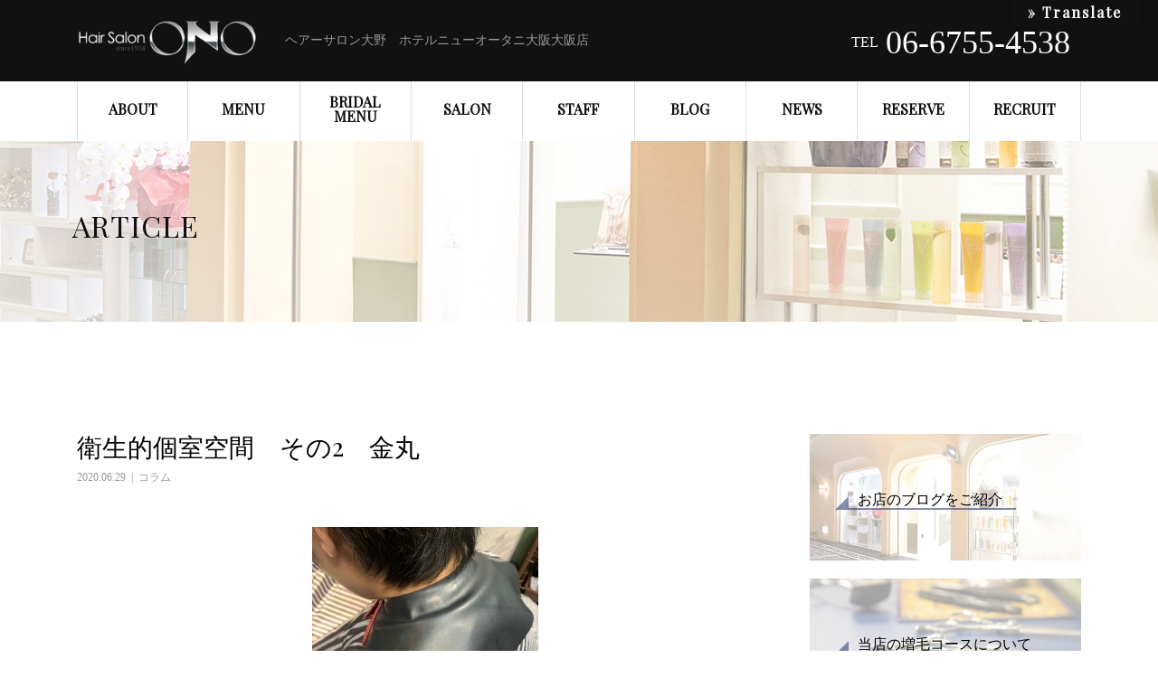

--- FILE ---
content_type: text/html; charset=UTF-8
request_url: https://newotani-hair-ono.com/792/
body_size: 17070
content:
<!DOCTYPE html>
<html lang="ja">
<head>
<meta charset="UTF-8">
<meta name="viewport" content="width=device-width">
<link href="https://fonts.googleapis.com/css?family=Playfair+Display&display=swap" rel="stylesheet">
<script async src="https://knowledgetags.yextpages.net/embed?key=dOLxVFLVL0MG3W8kN8Sk3_QmjaaIr9LjDrU_zrSCeTGFOuVioXHMVwT6hWbeEfkG&account_id=229&entity_id=1&locale=ja" type="text/javascript"></script>
<title>衛生的個室空間　その2　金丸 &#8211; Hair Salon ONO</title>
<meta name='robots' content='max-image-preview:large' />
	<style>img:is([sizes="auto" i], [sizes^="auto," i]) { contain-intrinsic-size: 3000px 1500px }</style>
	<link rel='dns-prefetch' href='//translate.google.com' />
<link rel='dns-prefetch' href='//stats.wp.com' />
<link rel="alternate" type="application/rss+xml" title="Hair Salon ONO &raquo; フィード" href="https://newotani-hair-ono.com/feed/" />
<link rel="alternate" type="application/rss+xml" title="Hair Salon ONO &raquo; コメントフィード" href="https://newotani-hair-ono.com/comments/feed/" />
<link rel="alternate" type="application/rss+xml" title="Hair Salon ONO &raquo; 衛生的個室空間　その2　金丸 のコメントのフィード" href="https://newotani-hair-ono.com/792/feed/" />
<script type="text/javascript">
/* <![CDATA[ */
window._wpemojiSettings = {"baseUrl":"https:\/\/s.w.org\/images\/core\/emoji\/16.0.1\/72x72\/","ext":".png","svgUrl":"https:\/\/s.w.org\/images\/core\/emoji\/16.0.1\/svg\/","svgExt":".svg","source":{"concatemoji":"https:\/\/newotani-hair-ono.com\/wp-includes\/js\/wp-emoji-release.min.js?ver=6.8.3"}};
/*! This file is auto-generated */
!function(s,n){var o,i,e;function c(e){try{var t={supportTests:e,timestamp:(new Date).valueOf()};sessionStorage.setItem(o,JSON.stringify(t))}catch(e){}}function p(e,t,n){e.clearRect(0,0,e.canvas.width,e.canvas.height),e.fillText(t,0,0);var t=new Uint32Array(e.getImageData(0,0,e.canvas.width,e.canvas.height).data),a=(e.clearRect(0,0,e.canvas.width,e.canvas.height),e.fillText(n,0,0),new Uint32Array(e.getImageData(0,0,e.canvas.width,e.canvas.height).data));return t.every(function(e,t){return e===a[t]})}function u(e,t){e.clearRect(0,0,e.canvas.width,e.canvas.height),e.fillText(t,0,0);for(var n=e.getImageData(16,16,1,1),a=0;a<n.data.length;a++)if(0!==n.data[a])return!1;return!0}function f(e,t,n,a){switch(t){case"flag":return n(e,"\ud83c\udff3\ufe0f\u200d\u26a7\ufe0f","\ud83c\udff3\ufe0f\u200b\u26a7\ufe0f")?!1:!n(e,"\ud83c\udde8\ud83c\uddf6","\ud83c\udde8\u200b\ud83c\uddf6")&&!n(e,"\ud83c\udff4\udb40\udc67\udb40\udc62\udb40\udc65\udb40\udc6e\udb40\udc67\udb40\udc7f","\ud83c\udff4\u200b\udb40\udc67\u200b\udb40\udc62\u200b\udb40\udc65\u200b\udb40\udc6e\u200b\udb40\udc67\u200b\udb40\udc7f");case"emoji":return!a(e,"\ud83e\udedf")}return!1}function g(e,t,n,a){var r="undefined"!=typeof WorkerGlobalScope&&self instanceof WorkerGlobalScope?new OffscreenCanvas(300,150):s.createElement("canvas"),o=r.getContext("2d",{willReadFrequently:!0}),i=(o.textBaseline="top",o.font="600 32px Arial",{});return e.forEach(function(e){i[e]=t(o,e,n,a)}),i}function t(e){var t=s.createElement("script");t.src=e,t.defer=!0,s.head.appendChild(t)}"undefined"!=typeof Promise&&(o="wpEmojiSettingsSupports",i=["flag","emoji"],n.supports={everything:!0,everythingExceptFlag:!0},e=new Promise(function(e){s.addEventListener("DOMContentLoaded",e,{once:!0})}),new Promise(function(t){var n=function(){try{var e=JSON.parse(sessionStorage.getItem(o));if("object"==typeof e&&"number"==typeof e.timestamp&&(new Date).valueOf()<e.timestamp+604800&&"object"==typeof e.supportTests)return e.supportTests}catch(e){}return null}();if(!n){if("undefined"!=typeof Worker&&"undefined"!=typeof OffscreenCanvas&&"undefined"!=typeof URL&&URL.createObjectURL&&"undefined"!=typeof Blob)try{var e="postMessage("+g.toString()+"("+[JSON.stringify(i),f.toString(),p.toString(),u.toString()].join(",")+"));",a=new Blob([e],{type:"text/javascript"}),r=new Worker(URL.createObjectURL(a),{name:"wpTestEmojiSupports"});return void(r.onmessage=function(e){c(n=e.data),r.terminate(),t(n)})}catch(e){}c(n=g(i,f,p,u))}t(n)}).then(function(e){for(var t in e)n.supports[t]=e[t],n.supports.everything=n.supports.everything&&n.supports[t],"flag"!==t&&(n.supports.everythingExceptFlag=n.supports.everythingExceptFlag&&n.supports[t]);n.supports.everythingExceptFlag=n.supports.everythingExceptFlag&&!n.supports.flag,n.DOMReady=!1,n.readyCallback=function(){n.DOMReady=!0}}).then(function(){return e}).then(function(){var e;n.supports.everything||(n.readyCallback(),(e=n.source||{}).concatemoji?t(e.concatemoji):e.wpemoji&&e.twemoji&&(t(e.twemoji),t(e.wpemoji)))}))}((window,document),window._wpemojiSettings);
/* ]]> */
</script>
<style id='wp-emoji-styles-inline-css' type='text/css'>

	img.wp-smiley, img.emoji {
		display: inline !important;
		border: none !important;
		box-shadow: none !important;
		height: 1em !important;
		width: 1em !important;
		margin: 0 0.07em !important;
		vertical-align: -0.1em !important;
		background: none !important;
		padding: 0 !important;
	}
</style>
<link rel='stylesheet' id='wp-block-library-css' href='https://newotani-hair-ono.com/wp-includes/css/dist/block-library/style.min.css?ver=6.8.3' type='text/css' media='all' />
<style id='classic-theme-styles-inline-css' type='text/css'>
/*! This file is auto-generated */
.wp-block-button__link{color:#fff;background-color:#32373c;border-radius:9999px;box-shadow:none;text-decoration:none;padding:calc(.667em + 2px) calc(1.333em + 2px);font-size:1.125em}.wp-block-file__button{background:#32373c;color:#fff;text-decoration:none}
</style>
<link rel='stylesheet' id='mediaelement-css' href='https://newotani-hair-ono.com/wp-includes/js/mediaelement/mediaelementplayer-legacy.min.css?ver=4.2.17' type='text/css' media='all' />
<link rel='stylesheet' id='wp-mediaelement-css' href='https://newotani-hair-ono.com/wp-includes/js/mediaelement/wp-mediaelement.min.css?ver=6.8.3' type='text/css' media='all' />
<style id='jetpack-sharing-buttons-style-inline-css' type='text/css'>
.jetpack-sharing-buttons__services-list{display:flex;flex-direction:row;flex-wrap:wrap;gap:0;list-style-type:none;margin:5px;padding:0}.jetpack-sharing-buttons__services-list.has-small-icon-size{font-size:12px}.jetpack-sharing-buttons__services-list.has-normal-icon-size{font-size:16px}.jetpack-sharing-buttons__services-list.has-large-icon-size{font-size:24px}.jetpack-sharing-buttons__services-list.has-huge-icon-size{font-size:36px}@media print{.jetpack-sharing-buttons__services-list{display:none!important}}.editor-styles-wrapper .wp-block-jetpack-sharing-buttons{gap:0;padding-inline-start:0}ul.jetpack-sharing-buttons__services-list.has-background{padding:1.25em 2.375em}
</style>
<style id='global-styles-inline-css' type='text/css'>
:root{--wp--preset--aspect-ratio--square: 1;--wp--preset--aspect-ratio--4-3: 4/3;--wp--preset--aspect-ratio--3-4: 3/4;--wp--preset--aspect-ratio--3-2: 3/2;--wp--preset--aspect-ratio--2-3: 2/3;--wp--preset--aspect-ratio--16-9: 16/9;--wp--preset--aspect-ratio--9-16: 9/16;--wp--preset--color--black: #000000;--wp--preset--color--cyan-bluish-gray: #abb8c3;--wp--preset--color--white: #ffffff;--wp--preset--color--pale-pink: #f78da7;--wp--preset--color--vivid-red: #cf2e2e;--wp--preset--color--luminous-vivid-orange: #ff6900;--wp--preset--color--luminous-vivid-amber: #fcb900;--wp--preset--color--light-green-cyan: #7bdcb5;--wp--preset--color--vivid-green-cyan: #00d084;--wp--preset--color--pale-cyan-blue: #8ed1fc;--wp--preset--color--vivid-cyan-blue: #0693e3;--wp--preset--color--vivid-purple: #9b51e0;--wp--preset--gradient--vivid-cyan-blue-to-vivid-purple: linear-gradient(135deg,rgba(6,147,227,1) 0%,rgb(155,81,224) 100%);--wp--preset--gradient--light-green-cyan-to-vivid-green-cyan: linear-gradient(135deg,rgb(122,220,180) 0%,rgb(0,208,130) 100%);--wp--preset--gradient--luminous-vivid-amber-to-luminous-vivid-orange: linear-gradient(135deg,rgba(252,185,0,1) 0%,rgba(255,105,0,1) 100%);--wp--preset--gradient--luminous-vivid-orange-to-vivid-red: linear-gradient(135deg,rgba(255,105,0,1) 0%,rgb(207,46,46) 100%);--wp--preset--gradient--very-light-gray-to-cyan-bluish-gray: linear-gradient(135deg,rgb(238,238,238) 0%,rgb(169,184,195) 100%);--wp--preset--gradient--cool-to-warm-spectrum: linear-gradient(135deg,rgb(74,234,220) 0%,rgb(151,120,209) 20%,rgb(207,42,186) 40%,rgb(238,44,130) 60%,rgb(251,105,98) 80%,rgb(254,248,76) 100%);--wp--preset--gradient--blush-light-purple: linear-gradient(135deg,rgb(255,206,236) 0%,rgb(152,150,240) 100%);--wp--preset--gradient--blush-bordeaux: linear-gradient(135deg,rgb(254,205,165) 0%,rgb(254,45,45) 50%,rgb(107,0,62) 100%);--wp--preset--gradient--luminous-dusk: linear-gradient(135deg,rgb(255,203,112) 0%,rgb(199,81,192) 50%,rgb(65,88,208) 100%);--wp--preset--gradient--pale-ocean: linear-gradient(135deg,rgb(255,245,203) 0%,rgb(182,227,212) 50%,rgb(51,167,181) 100%);--wp--preset--gradient--electric-grass: linear-gradient(135deg,rgb(202,248,128) 0%,rgb(113,206,126) 100%);--wp--preset--gradient--midnight: linear-gradient(135deg,rgb(2,3,129) 0%,rgb(40,116,252) 100%);--wp--preset--font-size--small: 13px;--wp--preset--font-size--medium: 20px;--wp--preset--font-size--large: 36px;--wp--preset--font-size--x-large: 42px;--wp--preset--spacing--20: 0.44rem;--wp--preset--spacing--30: 0.67rem;--wp--preset--spacing--40: 1rem;--wp--preset--spacing--50: 1.5rem;--wp--preset--spacing--60: 2.25rem;--wp--preset--spacing--70: 3.38rem;--wp--preset--spacing--80: 5.06rem;--wp--preset--shadow--natural: 6px 6px 9px rgba(0, 0, 0, 0.2);--wp--preset--shadow--deep: 12px 12px 50px rgba(0, 0, 0, 0.4);--wp--preset--shadow--sharp: 6px 6px 0px rgba(0, 0, 0, 0.2);--wp--preset--shadow--outlined: 6px 6px 0px -3px rgba(255, 255, 255, 1), 6px 6px rgba(0, 0, 0, 1);--wp--preset--shadow--crisp: 6px 6px 0px rgba(0, 0, 0, 1);}:where(.is-layout-flex){gap: 0.5em;}:where(.is-layout-grid){gap: 0.5em;}body .is-layout-flex{display: flex;}.is-layout-flex{flex-wrap: wrap;align-items: center;}.is-layout-flex > :is(*, div){margin: 0;}body .is-layout-grid{display: grid;}.is-layout-grid > :is(*, div){margin: 0;}:where(.wp-block-columns.is-layout-flex){gap: 2em;}:where(.wp-block-columns.is-layout-grid){gap: 2em;}:where(.wp-block-post-template.is-layout-flex){gap: 1.25em;}:where(.wp-block-post-template.is-layout-grid){gap: 1.25em;}.has-black-color{color: var(--wp--preset--color--black) !important;}.has-cyan-bluish-gray-color{color: var(--wp--preset--color--cyan-bluish-gray) !important;}.has-white-color{color: var(--wp--preset--color--white) !important;}.has-pale-pink-color{color: var(--wp--preset--color--pale-pink) !important;}.has-vivid-red-color{color: var(--wp--preset--color--vivid-red) !important;}.has-luminous-vivid-orange-color{color: var(--wp--preset--color--luminous-vivid-orange) !important;}.has-luminous-vivid-amber-color{color: var(--wp--preset--color--luminous-vivid-amber) !important;}.has-light-green-cyan-color{color: var(--wp--preset--color--light-green-cyan) !important;}.has-vivid-green-cyan-color{color: var(--wp--preset--color--vivid-green-cyan) !important;}.has-pale-cyan-blue-color{color: var(--wp--preset--color--pale-cyan-blue) !important;}.has-vivid-cyan-blue-color{color: var(--wp--preset--color--vivid-cyan-blue) !important;}.has-vivid-purple-color{color: var(--wp--preset--color--vivid-purple) !important;}.has-black-background-color{background-color: var(--wp--preset--color--black) !important;}.has-cyan-bluish-gray-background-color{background-color: var(--wp--preset--color--cyan-bluish-gray) !important;}.has-white-background-color{background-color: var(--wp--preset--color--white) !important;}.has-pale-pink-background-color{background-color: var(--wp--preset--color--pale-pink) !important;}.has-vivid-red-background-color{background-color: var(--wp--preset--color--vivid-red) !important;}.has-luminous-vivid-orange-background-color{background-color: var(--wp--preset--color--luminous-vivid-orange) !important;}.has-luminous-vivid-amber-background-color{background-color: var(--wp--preset--color--luminous-vivid-amber) !important;}.has-light-green-cyan-background-color{background-color: var(--wp--preset--color--light-green-cyan) !important;}.has-vivid-green-cyan-background-color{background-color: var(--wp--preset--color--vivid-green-cyan) !important;}.has-pale-cyan-blue-background-color{background-color: var(--wp--preset--color--pale-cyan-blue) !important;}.has-vivid-cyan-blue-background-color{background-color: var(--wp--preset--color--vivid-cyan-blue) !important;}.has-vivid-purple-background-color{background-color: var(--wp--preset--color--vivid-purple) !important;}.has-black-border-color{border-color: var(--wp--preset--color--black) !important;}.has-cyan-bluish-gray-border-color{border-color: var(--wp--preset--color--cyan-bluish-gray) !important;}.has-white-border-color{border-color: var(--wp--preset--color--white) !important;}.has-pale-pink-border-color{border-color: var(--wp--preset--color--pale-pink) !important;}.has-vivid-red-border-color{border-color: var(--wp--preset--color--vivid-red) !important;}.has-luminous-vivid-orange-border-color{border-color: var(--wp--preset--color--luminous-vivid-orange) !important;}.has-luminous-vivid-amber-border-color{border-color: var(--wp--preset--color--luminous-vivid-amber) !important;}.has-light-green-cyan-border-color{border-color: var(--wp--preset--color--light-green-cyan) !important;}.has-vivid-green-cyan-border-color{border-color: var(--wp--preset--color--vivid-green-cyan) !important;}.has-pale-cyan-blue-border-color{border-color: var(--wp--preset--color--pale-cyan-blue) !important;}.has-vivid-cyan-blue-border-color{border-color: var(--wp--preset--color--vivid-cyan-blue) !important;}.has-vivid-purple-border-color{border-color: var(--wp--preset--color--vivid-purple) !important;}.has-vivid-cyan-blue-to-vivid-purple-gradient-background{background: var(--wp--preset--gradient--vivid-cyan-blue-to-vivid-purple) !important;}.has-light-green-cyan-to-vivid-green-cyan-gradient-background{background: var(--wp--preset--gradient--light-green-cyan-to-vivid-green-cyan) !important;}.has-luminous-vivid-amber-to-luminous-vivid-orange-gradient-background{background: var(--wp--preset--gradient--luminous-vivid-amber-to-luminous-vivid-orange) !important;}.has-luminous-vivid-orange-to-vivid-red-gradient-background{background: var(--wp--preset--gradient--luminous-vivid-orange-to-vivid-red) !important;}.has-very-light-gray-to-cyan-bluish-gray-gradient-background{background: var(--wp--preset--gradient--very-light-gray-to-cyan-bluish-gray) !important;}.has-cool-to-warm-spectrum-gradient-background{background: var(--wp--preset--gradient--cool-to-warm-spectrum) !important;}.has-blush-light-purple-gradient-background{background: var(--wp--preset--gradient--blush-light-purple) !important;}.has-blush-bordeaux-gradient-background{background: var(--wp--preset--gradient--blush-bordeaux) !important;}.has-luminous-dusk-gradient-background{background: var(--wp--preset--gradient--luminous-dusk) !important;}.has-pale-ocean-gradient-background{background: var(--wp--preset--gradient--pale-ocean) !important;}.has-electric-grass-gradient-background{background: var(--wp--preset--gradient--electric-grass) !important;}.has-midnight-gradient-background{background: var(--wp--preset--gradient--midnight) !important;}.has-small-font-size{font-size: var(--wp--preset--font-size--small) !important;}.has-medium-font-size{font-size: var(--wp--preset--font-size--medium) !important;}.has-large-font-size{font-size: var(--wp--preset--font-size--large) !important;}.has-x-large-font-size{font-size: var(--wp--preset--font-size--x-large) !important;}
:where(.wp-block-post-template.is-layout-flex){gap: 1.25em;}:where(.wp-block-post-template.is-layout-grid){gap: 1.25em;}
:where(.wp-block-columns.is-layout-flex){gap: 2em;}:where(.wp-block-columns.is-layout-grid){gap: 2em;}
:root :where(.wp-block-pullquote){font-size: 1.5em;line-height: 1.6;}
</style>
<link rel='stylesheet' id='google-language-translator-css' href='https://newotani-hair-ono.com/wp-content/plugins/google-language-translator/css/style.css?ver=6.0.20' type='text/css' media='' />
<link rel='stylesheet' id='glt-toolbar-styles-css' href='https://newotani-hair-ono.com/wp-content/plugins/google-language-translator/css/toolbar.css?ver=6.0.20' type='text/css' media='' />
<link rel='stylesheet' id='beauty-slick-css' href='https://newotani-hair-ono.com/wp-content/themes/beauty_tcd054/assets/css/slick.min.css?ver=6.8.3' type='text/css' media='all' />
<link rel='stylesheet' id='beauty-slick-theme-css' href='https://newotani-hair-ono.com/wp-content/themes/beauty_tcd054/assets/css/slick-theme.min.css?ver=6.8.3' type='text/css' media='all' />
<link rel='stylesheet' id='beauty-style-css' href='https://newotani-hair-ono.com/wp-content/themes/beauty_tcd054/style.css?ver=1.2.2' type='text/css' media='all' />
<script type="text/javascript" src="https://newotani-hair-ono.com/wp-includes/js/jquery/jquery.min.js?ver=3.7.1" id="jquery-core-js"></script>
<script type="text/javascript" src="https://newotani-hair-ono.com/wp-includes/js/jquery/jquery-migrate.min.js?ver=3.4.1" id="jquery-migrate-js"></script>
<script type="text/javascript" src="https://newotani-hair-ono.com/wp-content/themes/beauty_tcd054/assets/js/slick.min.js?ver=1.2.2" id="beauty-slick-js"></script>
<link rel="https://api.w.org/" href="https://newotani-hair-ono.com/wp-json/" /><link rel="alternate" title="JSON" type="application/json" href="https://newotani-hair-ono.com/wp-json/wp/v2/posts/792" /><link rel="canonical" href="https://newotani-hair-ono.com/792/" />
<link rel='shortlink' href='https://newotani-hair-ono.com/?p=792' />
<link rel="alternate" title="oEmbed (JSON)" type="application/json+oembed" href="https://newotani-hair-ono.com/wp-json/oembed/1.0/embed?url=https%3A%2F%2Fnewotani-hair-ono.com%2F792%2F" />
<link rel="alternate" title="oEmbed (XML)" type="text/xml+oembed" href="https://newotani-hair-ono.com/wp-json/oembed/1.0/embed?url=https%3A%2F%2Fnewotani-hair-ono.com%2F792%2F&#038;format=xml" />
<style>p.hello{font-size:12px;color:darkgray;}#google_language_translator,#flags{text-align:left;}#google_language_translator{clear:both;}#flags{width:165px;}#flags a{display:inline-block;margin-right:2px;}#google_language_translator{width:auto!important;}div.skiptranslate.goog-te-gadget{display:inline!important;}.goog-tooltip{display: none!important;}.goog-tooltip:hover{display: none!important;}.goog-text-highlight{background-color:transparent!important;border:none!important;box-shadow:none!important;}#google_language_translator select.goog-te-combo{color:#32373c;}#google_language_translator{color:transparent;}body{top:0px!important;}#goog-gt-{display:none!important;}font font{background-color:transparent!important;box-shadow:none!important;position:initial!important;}#glt-translate-trigger{bottom:auto;top:0;}.tool-container.tool-top{top:50px!important;bottom:auto!important;}.tool-container.tool-top .arrow{border-color:transparent transparent #d0cbcb; top:-14px;}#glt-translate-trigger > span{color:#ffffff;}#glt-translate-trigger{background:#0a0000;}.goog-te-gadget .goog-te-combo{width:100%;}</style>	<style>img#wpstats{display:none}</style>
		<style>
.p-headline,.p-pager__item span,.p-portfolio__headline,.p-page-links > span,.c-pw__btn,.p-widget__title,.p-search__submit,.p-staff-blog__headline,.p-readmore__btn{background: #111111}.p-pager__item span,.p-page-links > span{border-color: #111111}.p-pagetop a:hover,.p-nav02__item a:hover,.p-index-content__btn:hover,.p-menu-btn.is-active,.c-pw__btn:hover,.p-search__submit:hover,.p-readmore__btn:hover{background: #0b227f}.p-article01__title a:hover,.p-article01__cat a:hover,.p-article02__title a:hover,.p-article03__title a:hover,.p-breadcrumb a:hover,.p-entry__cat a:hover,.p-article04 a:hover .p-article04__title,.p-article06 a:hover .p-article06__name,.p-profile__social-item a:hover,.p-style-author__body:hover .p-style-author__portrait-name,.p-style-author__body:hover .p-style-author__comment::after,.p-news-ticker__item-date,.p-news-ticker__list-item-title:hover,.p-article05 a:hover .p-article05__title,.p-news-ticker__list-item-date,.p-author__name a:hover,.p-profile__table a:hover,.p-style__table a:hover{color: #0b227f}.p-entry__body a{color: #f4a4a4}body,.p-global-nav .sub-title,.p-page-header__sub,.p-index-content__header-title span{font-family: "Times New Roman", "游明朝", "Yu Mincho", "游明朝体", "YuMincho", "ヒラギノ明朝 Pro W3", "Hiragino Mincho Pro", "HiraMinProN-W3", "HGS明朝E", "ＭＳ Ｐ明朝", "MS PMincho", serif; font-weight: 500}.l-header__tel,.c-logo,.p-global-nav > ul > li > a,.p-page-header__title,.p-banner-list__item-catch,.p-profile__table caption,.p-search__title,.p-style__data-item-headline,.p-index-content__header-title,.p-header-slider__item-title,.p-header-video__title,.p-header-youtube__title{font-family: "Times New Roman", "游明朝", "Yu Mincho", "游明朝体", "YuMincho", "ヒラギノ明朝 Pro W3", "Hiragino Mincho Pro", "HiraMinProN-W3", "HGS明朝E", "ＭＳ Ｐ明朝", "MS PMincho", serif; font-weight: 500}.p-hover-effect--type1:hover img{-webkit-transform: scale(1.2);transform: scale(1.2)}.l-header{background: #111111}.l-header__desc{color: #999999}.p-global-nav .sub-menu a{background: #111111;color: #ffffff}.p-global-nav .sub-menu a:hover{background: #422414;color: #ffffff}.l-footer__info,.p-copyright{background: #111111}.p-copyright{border-color: #333333}.p-entry__title{font-size: 28px}.p-entry__body,.p-entry__body p{font-size: 14px}@media screen and (max-width: 991px) {.p-global-nav__inner{background: rgba(17,17,17, 1);color: #ffffff}.p-global-nav ul li a{font-family: "Times New Roman", "游明朝", "Yu Mincho", "游明朝体", "YuMincho", "ヒラギノ明朝 Pro W3", "Hiragino Mincho Pro", "HiraMinProN-W3", "HGS明朝E", "ＭＳ Ｐ明朝", "MS PMincho", serif; font-weight: 500;color: #ffffff !important}}@media screen and (max-width: 767px) {.p-style + .p-nav02{display: none}}</style>

<!-- Jetpack Open Graph Tags -->
<meta property="og:type" content="article" />
<meta property="og:title" content="衛生的個室空間　その2　金丸" />
<meta property="og:url" content="https://newotani-hair-ono.com/792/" />
<meta property="og:description" content="お客様,カットクロスの首元に毛が付くのがとても気になりませんか？ その上マジックテープ式のカットクロスですとテ&hellip;" />
<meta property="article:published_time" content="2020-06-29T06:27:47+00:00" />
<meta property="article:modified_time" content="2020-06-29T06:27:47+00:00" />
<meta property="og:site_name" content="Hair Salon ONO" />
<meta property="og:image" content="https://newotani-hair-ono.com/wp-content/uploads/2020/06/image0-3.jpeg" />
<meta property="og:image:width" content="250" />
<meta property="og:image:height" content="250" />
<meta property="og:image:alt" content="" />
<meta property="og:locale" content="ja_JP" />
<meta name="twitter:text:title" content="衛生的個室空間　その2　金丸" />
<meta name="twitter:image" content="https://newotani-hair-ono.com/wp-content/uploads/2020/06/image0-3.jpeg?w=144" />
<meta name="twitter:card" content="summary" />

<!-- End Jetpack Open Graph Tags -->
		<style type="text/css" id="wp-custom-css">
			body{
	font-family:"游明朝", "Yu Mincho", "游明朝体", "YuMincho", "ヒラギノ明朝 Pro W3", "Hiragino Mincho Pro", "HiraMinProN-W3", "HGS明朝E", "ＭＳ Ｐ明朝", "MS PMincho", serif;
}
h1,h2,h3,h4,h5,h6,.p-global-nav > ul > li > a,.p-page-header__title{
	font-family: 'Playfair Display', serif;
}

/*top-video--------------------*/

.video{
  position: relative;
  height: 0;
  width: 100%;
  padding-bottom: 56.25%;
}
.video iframe{
  position: absolute;
  top: 0;
  right: 0;
  width: 100%;
  height: 100%;
}
.p-header-content{
	background:none;
	height:auto !important;
}


/*navi------------------------*/
.p-global-nav > ul > li > a{
	font-size:16px;
	text-align:center;
	font-weight:600;
}

/*wiget-----------------------*/
.p-banner-list__item-sub{
	font-size:16px;
	position: relative;
  padding-left: 25px;
}
.p-banner-list__item-sub:before {
  position: absolute;
  content: '';
  bottom: -3px;
  left: 0;
  width: 0;
  height: 0;
  border: none;
  border-left: solid 15px transparent;
  border-bottom: solid 15px rgba(12, 32, 97, 0.5);
}
.p-banner-list__item-sub:after {
  position: absolute;
  content: '';
  bottom: -3px;
  left:15px;
  width: 100%;
  border-bottom:solid 2px rgba(12, 32, 97, 0.5);
}

/*top-------------------------*/
.p-index-content__header-title{
	background:url(/wp-content/uploads/2019/08/blue-leather.jpg)no-repeat center !important;
	background-size:cover !important;
	box-shadow:20px 20px 0 rgba(255, 191, 184, 0.43);
}




/*top_free--------------------*/
@media screen and (max-width:767px){
	.sec0 .block1{
		padding:1em;
	}
	.pc_br{
		display:none;
	}
	#free-content p {
    text-align:left !important;
		margin: 2em 0em !important;
	}
	.column2{
		display:block;
		width:100% !important;
	}

}
.sec0{
	background:url(/wp-content/uploads/2019/08/top_intoro.jpg);
	background-size:cover;
	padding:1em 0;
	margin-bottom:2em;
}
.sec0 h1{
	padding-top:1em;
}
.sec0 .block1{
  padding: 1em 2em;
  background: rgba(255, 255, 255, 0.74);
  margin: 2em;
  font-size: 14px;
}
#free-content p{
	text-align:center;
	margin:2em 1em;
	line-height:2;
	font-size:14px;
}
.sec0 h1{
	text-align:center;
}
.sec1{
	text-align:center;
	margin-bottom:4em;
	padding:1em;
	display: flex;
  flex-wrap: wrap;
  gap:10px;
	justify-content: center;
	
}
.column2{
	display:inline-block	;
	width:48%;
}
.column2 p{
	font-weight:500;
	padding:0 1em;
	
}
.sec1 .first{
	background:linear-gradient(45deg, rgba(255, 255, 255, 0.8),rgba(255, 255, 255, 0.21)), url(/wp-content/uploads/2019/08/topblock1.jpg) center !important;
	background-size:cover;
	padding:1.5em 0;
}
.sec1 .second{
	background:linear-gradient(45deg, rgba(255, 255, 255, 0.8),rgba(255, 255, 255, 0.21)), url(/wp-content/uploads/2019/08/topblock2.jpg) center !important;
	background-size:cover;
	padding:1.5em 0;
}
.sec1 .third{
	background:linear-gradient(45deg, rgba(255, 255, 255, 0.8),rgba(255, 255, 255, 0.21)), url(https://newotani-hair-ono.com/wp-content/uploads/2023/06/topblock3.jpg) center !important;
	background-size:cover;
	padding:1.5em 0;
}
.sec1 .first a{
	background:#ffb3b3 !important;
	outline-color:#ffb3b3;
}
.sec1 .first a:hover{
    outline-color:  rgba(255, 255, 255, 0);
    outline-offset: 15px;
}


/*btn------------------------*/
.p-btn,.wpcf7 .wpcf7-submit,
.p-nav02__item a,.rese a{
	background:#0c2061 !important;
	position:relative;
	color:#fff !important;
	border: 0 solid;
   box-shadow: inset 0 0 20px rgba(255, 255, 255, 0);
   outline: 1px solid;
   outline-color:rgb(12, 32, 97);
   outline-offset: 0px;
   text-shadow: none;
   transition: all 1250ms cubic-bezier(0.19, 1, 0.22, 1);
}
.p-btn:hover,.wpcf7 .wpcf7-submit:hover,.p-nav02__item a:hover,.rese a:hover{
    outline-color:  rgba(255, 255, 255, 0);
    outline-offset: 15px;
}

/*common----------------------*/
.p-page-header__desc{
	display:none;
}
.p-page-header {
  height: 200px;
	background:linear-gradient(45deg, rgba(255, 255, 255, 0.8),rgba(255, 255, 255, 0.21)), url(/wp-content/uploads/2019/08/header.jpg) center bottom!important;
	background-size: cover;
}
.p-page-header__title {
	top:30px;
	color:#111111 !important;
	background:none !important;
	letter-spacing: 1px;
}
@media screen and (max-width:991px){
	.p-page-header__title{
		top:80px !important;
		font-size:20px !important;
	}
	.p-breadcrumb {
		margin-bottom: 0 !important;
	}
	.p-page-header {
		height: 110px;
	}
}
.p-breadcrumb{
	display:none;
}

/*title--------------------*/
.fl-rich-text h1{
	overflow: hidden;
  align-items: center;
  background:url(/wp-content/uploads/2019/08/blue-leather.jpg);
	background-size:cover;
  color: #fff;
  line-height:2em;
  display: flex;
	margin-bottom:0.4em;
}
.fl-rich-text h1:before,
.fl-rich-text h1:after {
  content: "";
  flex: 1;
  background: #fff;
  padding: 3px 0;
  height: 0;
  transform: rotate(45deg);
}
.fl-rich-text h2{
  margin: 10px 0;
	position:relative;
  padding-left: 30px;
	color:#091651;
	border-bottom:solid 1px #091651;
}
.fl-rich-text h2:before,
.fl-rich-text h2:after{
  content: "□";
  position: absolute;
  width:4px;
  height: 4px;
}
.fl-rich-text h2:before {
  left:0;
  top:-3px;
}
.fl-rich-text h2:after {
  left: 5.5px;
  top: 3.5px;
}


/*about----------------------*/
.about img{
	box-shadow:15px 15px 5px rgba(255, 191, 184, 0.43);
}

/*BRIDAL-------------------*/
.message{
	text-align:center;
	background:url(/wp-content/uploads/2019/08/bridal_mes.jpg)no-repeat center;
	background-size:cover;
	padding-top:2em;
	font-weight:500;
	margin:0 1.3em 1em;
}
.page-id-103 .fl-rich-text h1:not(.initial){
	background:#ffb3b3 !important;
}
.qa{
	background:rgba(255, 179, 179, 0.12);
	padding-top:1em;
	margin-bottom:2em;
	margin:0 1.3em 2em 1.3em;
}
.qa h5{
	border-bottom:solid 3px #ffb3b3;
	padding-bottom:2px;
}
.qa h5:after{
	content:"";
	display:block;
	background:#ffb3b3;
	height:1px;
}
.qa h5:before{
	content:"Q.";
	padding-right:0.3em;
}

/*menu---------------------*/
.menu table{
	width:100%;
}
.menu table td{
	border:none;
}
.menu .name{
	font-weight:600;
	color:#3a3a3a;
	padding:15px 15px 3px;
}
.menu .kakaku{
	padding:15px 15px 3px;
}
.menu .about{
	font-size:12px;
	color:#717171;
	padding: 5px 15px 5px !important;
	border-bottom:solid 1px #cdc2b4;
}
.kakaku{
	text-align:right;
	white-space:nowrap;
}
.menu .pic{
	color:#df707e;
}


/*info------------------------*/
.info table{
	width:100%;
}
#shopinfo1{
	width:25%;
}
.info table td{
	border:none;
	border-bottom:solid 1px #cdc2b4;
}



/*reserve--------------------*/
.rese{
	text-align:center;
}
.rese a{
	display:block;
	width:250px;
	margin:0 auto;
	text-decoration:none !important;
	font-size:18px;
	padding:1em;
	background:url(/wp-content/uploads/2019/08/blue-leather.jpg) !important;
	background-size:cover !important;
}

/*fotter--------------------*/
.p-blog-slider{
	background:url(/wp-content/uploads/2019/08/article_slide.jpg)no-repeat center;
	background-size:cover;
}
.l-footer__info{
	background:url(https://newotani-hair-ono.com/wp-content/uploads/2019/08/fotter.jpg)no-repeat center;
	background-size:cover;
}
  .lng_select {
  	position:absolute;
  	top:0;
  	right:60px;
  }
  .lng_select a.lng_select_btn {
  	display:block;
  	width:40px;
  	height:40px;
  	padding:10px;
  }
  .lng_select a.lng_select_btn img {
  	display:block;
  	width:40px;
  	height:auto;
  }
  .lng_select ul {
  	display:none;
  	position:absolute;
  	top:60px;
  	left:0;
  	list-style: none;
  	margin: 0;
  	padding: 0;
  	width: 160px;
  	border-top: 1px solid rgba(0,0,0,.5);
  }
  .lng_select ul li {
  	position: relative;
  	margin: 0;
  	padding: 0;
  	z-index: 1000;
  }
  .lng_select ul li a {
  	box-sizing:border-box;
  	position: relative;
  	display: block;
  	padding: 8px 10px;
  	line-height: 14px;
  	text-decoration: none;
  	background: rgba(255,255,255,1);
  	border: 1px solid rgba(0,0,0,.5);
  	border-top: none;
  	font-size: 12px;
  	color: rgba(0,0,0,.8);
  }
  .lng_select ul li a:hover {
  	text-decoration: none;
  	background: rgba(0,0,0,.5);
  	color:rgba(255,255,255,1);
  }
  .lng_select ul li a:before {
  	content:"";
  	position: absolute;
  	top: 50%;
  	right: 10px;
  	width: 0;
  	height: 0;
  	margin-top: -2px;
  	border-left: 3px solid rgba(0,0,0,.5);
  	border-top: 3px solid transparent;
  	border-bottom: 3px solid transparent;
  }
  @media screen and (min-width:992px) {
  	.lng_select {
  		top:5px;
  		right:300px;/*PCの時の位置調整*/
  	}
  }
  .p-global-nav > ul > li > a {
    padding-right: 10px !important;
    padding-left: 10px !important;
  }
  @media screen and (max-width:991px) {
  	.lng_select ul {
  		left:auto;
  		right:0;
  	}
  }
		</style>
		</head>
<body class="wp-singular post-template-default single single-post postid-792 single-format-standard wp-theme-beauty_tcd054 fl-builder-lite-2-9-4 fl-no-js">
<header id="js-header" class="l-header">
  <div class="l-header__inner l-inner">
    <div class="l-header__logo c-logo">
      <a href="https://newotani-hair-ono.com/">
        <img src="https://newotani-hair-ono.com/wp-content/uploads/2019/08/logo_500_156.png" alt="Hair Salon ONO" width="250" height="78">
      </a>
    </div>
		
    <p class="l-header__desc">ヘアーサロン大野　ホテルニューオータニ大阪大阪店</p>
	
	  <!--     <div class="lng_select">
      <a href="#" class="lng_select_btn"><img src="https://newotani-hair-ono.com/wp-content/themes/beauty_tcd054/assets/images/icon80.png" alt="Select Language"></a>
        <ul>
            <li class="lng-japanese"><a href="https://newotani-hair-ono.com/792/">Japanese</a></li>
            <li><a href="https://newotani-hair-ono.en.m17n.net/792/">English</a></li>
            <li><a href="https://newotani-hair-ono.m17n.cn/792/">Chinese(CS)</a></li>
            <li><a href="https://newotani-hair-ono.m17n.tw/792/">Chinese(CT)</a></li>
            <li><a href="https://newotani-hair-ono.m17n.kr/792/">Korea</a></li>
        </ul>
    </div>
    <script>
    jQuery(function($){
      $('.lng_select a.lng_select_btn').on('click',function(e){
        e.preventDefault();
        $(this).next().slideToggle('fast');
      });
    });
    </script> -->
	
        <div class="l-header__contact">
              <p class="p-contact__tel"><span>TEL</span>06-6755-4538</p>
        </div>
      </div>
  <a href="#" id="js-menu-btn" class="p-menu-btn c-menu-btn"></a>
  <nav id="js-global-nav" class="p-global-nav"><ul class="p-global-nav__inner"><li id="menu-item-54" class="menu-item menu-item-type-post_type menu-item-object-page menu-item-54"><a href="https://newotani-hair-ono.com/about/">ABOUT<span class="sub-title"></span><span class="sub-menu-toggle"></span></a></li>
<li id="menu-item-55" class="menu-item menu-item-type-post_type menu-item-object-page menu-item-55"><a href="https://newotani-hair-ono.com/menu/">MENU<span class="sub-title"></span><span class="sub-menu-toggle"></span></a></li>
<li id="menu-item-110" class="menu-item menu-item-type-post_type menu-item-object-page menu-item-110"><a href="https://newotani-hair-ono.com/bridal-menu/">BRIDAL MENU<span class="sub-title"></span><span class="sub-menu-toggle"></span></a></li>
<li id="menu-item-53" class="menu-item menu-item-type-post_type menu-item-object-page menu-item-53"><a href="https://newotani-hair-ono.com/salon/">SALON<span class="sub-title"></span><span class="sub-menu-toggle"></span></a></li>
<li id="menu-item-58" class="menu-item menu-item-type-custom menu-item-object-custom menu-item-58"><a href="/staff/">STAFF<span class="sub-title"></span><span class="sub-menu-toggle"></span></a></li>
<li id="menu-item-111" class="menu-item menu-item-type-custom menu-item-object-custom menu-item-111"><a target="_blank" href="http://hairono.jugem.jp/">BLOG<span class="sub-title"></span><span class="sub-menu-toggle"></span></a></li>
<li id="menu-item-60" class="menu-item menu-item-type-custom menu-item-object-custom menu-item-60"><a href="/news/">NEWS<span class="sub-title"></span><span class="sub-menu-toggle"></span></a></li>
<li id="menu-item-109" class="menu-item menu-item-type-post_type menu-item-object-page menu-item-109"><a href="https://newotani-hair-ono.com/reserve/">RESERVE<span class="sub-title"></span><span class="sub-menu-toggle"></span></a></li>
<li id="menu-item-1391" class="menu-item menu-item-type-custom menu-item-object-custom menu-item-1391"><a href="https://s7293-3256.saiyo-kakaricho.com/entry/offer/list">RECRUIT<span class="sub-title"></span><span class="sub-menu-toggle"></span></a></li>
</ul></nav></header>
<main class="l-main">
    <ul class="p-breadcrumb c-breadcrumb" itemscope="" itemtype="http://schema.org/BreadcrumbList">
<li class="p-breadcrumb__item c-breadcrumb__item c-breadcrumb__item--home" itemprop="itemListElement" itemscope="" itemtype="http://schema.org/ListItem">
<a href="https://newotani-hair-ono.com/" itemscope="" itemtype="http://schema.org/Thing" itemprop="item">
<span itemprop="name">HOME</span>
</a>
<meta itemprop="position" content="1">
</li>
<li class="p-breadcrumb__item c-breadcrumb__item" itemprop="itemListElement" itemscope="" itemtype="http://schema.org/ListItem">
<a href="https://newotani-hair-ono.com/article/" itemscope="" itemtype="http://schema.org/Thing" itemprop="item">
<span itemprop="name">ブログ</span>
</a>
<meta itemprop="position" content="2">
</li>
<li class="p-breadcrumb__item c-breadcrumb__item">衛生的個室空間　その2　金丸</li>
</ul>
  <header class="p-page-header" style="background: #b7aa9d;">
  <div class="p-page-header__inner l-inner">
    <div class="p-page-header__title" style="background: #111111; color: #ffffff; font-size: 32px;">ARTICLE<span class="p-page-header__sub" style="color: #ffffff; font-size: 12px;"></span></div>
      </div>
</header>
  <div class="l-main__inner l-inner">
  <ul class="p-breadcrumb c-breadcrumb" itemscope="" itemtype="http://schema.org/BreadcrumbList">
<li class="p-breadcrumb__item c-breadcrumb__item c-breadcrumb__item--home" itemprop="itemListElement" itemscope="" itemtype="http://schema.org/ListItem">
<a href="https://newotani-hair-ono.com/" itemscope="" itemtype="http://schema.org/Thing" itemprop="item">
<span itemprop="name">HOME</span>
</a>
<meta itemprop="position" content="1">
</li>
<li class="p-breadcrumb__item c-breadcrumb__item" itemprop="itemListElement" itemscope="" itemtype="http://schema.org/ListItem">
<a href="https://newotani-hair-ono.com/article/" itemscope="" itemtype="http://schema.org/Thing" itemprop="item">
<span itemprop="name">ブログ</span>
</a>
<meta itemprop="position" content="2">
</li>
<li class="p-breadcrumb__item c-breadcrumb__item">衛生的個室空間　その2　金丸</li>
</ul>
  <div class="l-contents">
    <div class="l-primary">
        			<article class="p-entry">
        <header>
          <h1 class="p-entry__title">衛生的個室空間　その2　金丸</h1>
          <p class="p-entry__meta">
            <time class="p-entry__date" datetime="2020-06-29">2020.06.29</time><span class="p-entry__cat"><a href="https://newotani-hair-ono.com/category/column/" rel="category tag">コラム</a></span>          </p>
                              <div class="p-entry__img">
            <img width="250" height="250" src="https://newotani-hair-ono.com/wp-content/uploads/2020/06/image0-3.jpeg" class="attachment-full size-full wp-post-image" alt="" decoding="async" fetchpriority="high" srcset="https://newotani-hair-ono.com/wp-content/uploads/2020/06/image0-3.jpeg 250w, https://newotani-hair-ono.com/wp-content/uploads/2020/06/image0-3-150x150.jpeg 150w, https://newotani-hair-ono.com/wp-content/uploads/2020/06/image0-3-120x120.jpeg 120w" sizes="(max-width: 250px) 100vw, 250px" />          </div>
                  </header>
                <div class="p-entry__body">
          <p><span style="text-align: left; color: #1d2129; text-transform: none; text-indent: 0px; letter-spacing: normal; font-family: Helvetica, Arial, 'hiragino kaku gothic pro', meiryo, 'ms pgothic', sans-serif; font-size: 14px; font-style: normal; font-weight: 400; word-spacing: 0px; float: none; display: inline !important; white-space: normal; orphans: 2; widows: 2; background-color: #ffffff; font-variant-ligatures: normal; font-variant-caps: normal; -webkit-text-stroke-width: 0px; text-decoration-style: initial; text-decoration-color: initial;">お客様,カットクロスの首元に毛が付くのがとても気になりませんか？</span></p>
<p><span style="text-align: left; color: #1d2129; text-transform: none; text-indent: 0px; letter-spacing: normal; font-family: Helvetica, Arial, 'hiragino kaku gothic pro', meiryo, 'ms pgothic', sans-serif; font-size: 14px; font-style: normal; font-weight: 400; word-spacing: 0px; float: none; display: inline !important; white-space: normal; orphans: 2; widows: 2; background-color: #ffffff; font-variant-ligatures: normal; font-variant-caps: normal; -webkit-text-stroke-width: 0px; text-decoration-style: initial; text-decoration-color: initial;">その上マジックテープ式のカットクロスですとテープ部分に刈り毛がいっぱいついてしまい不衛生でもあります(;_;)</span></p>
<p><span style="text-align: left; color: #1d2129; text-transform: none; text-indent: 0px; letter-spacing: normal; font-family: Helvetica, Arial, 'hiragino kaku gothic pro', meiryo, 'ms pgothic', sans-serif; font-size: 14px; font-style: normal; font-weight: 400; word-spacing: 0px; float: none; display: inline !important; white-space: normal; orphans: 2; widows: 2; background-color: #ffffff; font-variant-ligatures: normal; font-variant-caps: normal; -webkit-text-stroke-width: 0px; text-decoration-style: initial; text-decoration-color: initial;"><img decoding="async" class="pict animation" src="http://img-cdn.jg.jugem.jp/a55/3903872/20200629_1947759.jpg" alt="" width="273" height="273" /></span><br style="text-align: left; color: #1d2129; text-transform: none; text-indent: 0px; letter-spacing: normal; font-family: Helvetica, Arial, 'hiragino kaku gothic pro', meiryo, 'ms pgothic', sans-serif; font-size: 14px; font-style: normal; font-weight: 400; word-spacing: 0px; white-space: normal; orphans: 2; widows: 2; background-color: #ffffff; font-variant-ligatures: normal; font-variant-caps: normal; -webkit-text-stroke-width: 0px; text-decoration-style: initial; text-decoration-color: initial;" /><span style="text-align: left; color: #1d2129; text-transform: none; text-indent: 0px; letter-spacing: normal; font-family: Helvetica, Arial, 'hiragino kaku gothic pro', meiryo, 'ms pgothic', sans-serif; font-size: 14px; font-style: normal; font-weight: 400; word-spacing: 0px; float: none; display: inline !important; white-space: normal; orphans: 2; widows: 2; background-color: #ffffff; font-variant-ligatures: normal; font-variant-caps: normal; -webkit-text-stroke-width: 0px; text-decoration-style: initial; text-decoration-color: initial;">そこでカットクロスを真鍮フック式に新調致しました！これで毛がついたままにならず衛生的になりました。</span></p>
<p><img decoding="async" class="pict animation" src="http://img-cdn.jg.jugem.jp/a55/3903872/20200629_1947767.jpg" alt="" width="274" height="274" /></p>
<p><span style="text-align: left; color: #1d2129; text-transform: none; text-indent: 0px; letter-spacing: normal; font-family: Helvetica, Arial, 'hiragino kaku gothic pro', meiryo, 'ms pgothic', sans-serif; font-size: 14px; font-style: normal; font-weight: 400; word-spacing: 0px; float: none; display: inline !important; white-space: normal; orphans: 2; widows: 2; background-color: #ffffff; font-variant-ligatures: normal; font-variant-caps: normal; -webkit-text-stroke-width: 0px; text-decoration-style: initial; text-decoration-color: initial;">その上からネックシャッターなる新アイテムで首の隙間から入る細かな毛も侵入防止いたします！</span></p>
<p><span style="text-align: left; color: #1d2129; text-transform: none; text-indent: 0px; letter-spacing: normal; font-family: Helvetica, Arial, 'hiragino kaku gothic pro', meiryo, 'ms pgothic', sans-serif; font-size: 14px; font-style: normal; font-weight: 400; word-spacing: 0px; float: none; display: inline !important; white-space: normal; orphans: 2; widows: 2; background-color: #ffffff; font-variant-ligatures: normal; font-variant-caps: normal; -webkit-text-stroke-width: 0px; text-decoration-style: initial; text-decoration-color: initial;"><img loading="lazy" decoding="async" class="pict animation" src="http://img-cdn.jg.jugem.jp/a55/3903872/20200629_1947768.jpg" alt="" width="271" height="271" /></span><br style="text-align: left; color: #1d2129; text-transform: none; text-indent: 0px; letter-spacing: normal; font-family: Helvetica, Arial, 'hiragino kaku gothic pro', meiryo, 'ms pgothic', sans-serif; font-size: 14px; font-style: normal; font-weight: 400; word-spacing: 0px; white-space: normal; orphans: 2; widows: 2; background-color: #ffffff; font-variant-ligatures: normal; font-variant-caps: normal; -webkit-text-stroke-width: 0px; text-decoration-style: initial; text-decoration-color: initial;" /><span style="text-align: left; color: #1d2129; text-transform: none; text-indent: 0px; letter-spacing: normal; font-family: Helvetica, Arial, 'hiragino kaku gothic pro', meiryo, 'ms pgothic', sans-serif; font-size: 14px; font-style: normal; font-weight: 400; word-spacing: 0px; float: none; display: inline !important; white-space: normal; orphans: 2; widows: 2; background-color: #ffffff; font-variant-ligatures: normal; font-variant-caps: normal; -webkit-text-stroke-width: 0px; text-decoration-style: initial; text-decoration-color: initial;">常に衛生的なサービスをご提供出来るよう努力して参ります^_^</span></p>
<p>&nbsp;</p>
<p>Hair Salon ONO /ヘアサロン大野 ニューオータニ大阪店<br />
ご予約・お問合せ：06-6755-4538<br />
営業時間：10:00-19:00 年中無休<br />
大阪府大阪市中央区城見１丁目４番１号<br />
ホテルニューオータニ１階プラザシヤトウ<br />
長堀鶴見緑地線「大阪ビジネスパーク駅」より徒歩３分<br />
大阪環状線「大阪城公園駅」より徒歩６分</p>
<p>&nbsp;</p>
        </div>
                			<ul class="p-entry__share c-share u-clearfix c-share--sm c-share--color">
				<li class="c-share__btn c-share__btn--twitter">
			    <a href="http://twitter.com/share?text=%E8%A1%9B%E7%94%9F%E7%9A%84%E5%80%8B%E5%AE%A4%E7%A9%BA%E9%96%93%E3%80%80%E3%81%9D%E3%81%AE2%E3%80%80%E9%87%91%E4%B8%B8&url=https%3A%2F%2Fnewotani-hair-ono.com%2F792%2F&via=&tw_p=tweetbutton&related="  onclick="javascript:window.open(this.href, '', 'menubar=no,toolbar=no,resizable=yes,scrollbars=yes,height=400,width=600');return false;">
			     	<i class="c-share__icn c-share__icn--twitter"></i>
			      <span class="c-share__title">Tweet</span>
			   	</a>
			   </li>
			    <li class="c-share__btn c-share__btn--facebook">
			    	<a href="//www.facebook.com/sharer/sharer.php?u=https://newotani-hair-ono.com/792/&amp;t=%E8%A1%9B%E7%94%9F%E7%9A%84%E5%80%8B%E5%AE%A4%E7%A9%BA%E9%96%93%E3%80%80%E3%81%9D%E3%81%AE2%E3%80%80%E9%87%91%E4%B8%B8" rel="nofollow" target="_blank">
			      	<i class="c-share__icn c-share__icn--facebook"></i>
			        <span class="c-share__title">Share</span>
			      </a>
			    </li>
			    <li class="c-share__btn c-share__btn--google-plus">
			      <a href="https://plus.google.com/share?url=https%3A%2F%2Fnewotani-hair-ono.com%2F792%2F" onclick="javascript:window.open(this.href, '', 'menubar=no,toolbar=no,resizable=yes,scrollbars=yes,height=600,width=500');return false;">
			      	<i class="c-share__icn c-share__icn--google-plus"></i>
			        <span class="c-share__title">+1</span>
			      </a>
					</li>
			    <li class="c-share__btn c-share__btn--hatebu">
			      <a href="http://b.hatena.ne.jp/add?mode=confirm&url=https%3A%2F%2Fnewotani-hair-ono.com%2F792%2F" onclick="javascript:window.open(this.href, '', 'menubar=no,toolbar=no,resizable=yes,scrollbars=yes,height=400,width=510');return false;">
			      	<i class="c-share__icn c-share__icn--hatebu"></i>
			        <span class="c-share__title">Hatena</span>
			      </a>
			    </li>
			    <li class="c-share__btn c-share__btn--pocket">
			    	<a href="http://getpocket.com/edit?url=https%3A%2F%2Fnewotani-hair-ono.com%2F792%2F&title=%E8%A1%9B%E7%94%9F%E7%9A%84%E5%80%8B%E5%AE%A4%E7%A9%BA%E9%96%93%E3%80%80%E3%81%9D%E3%81%AE2%E3%80%80%E9%87%91%E4%B8%B8" target="_blank">
			      	<i class="c-share__icn c-share__icn--pocket"></i>
			        <span class="c-share__title">Pocket</span>
			      </a>
			    </li>
			    <li class="c-share__btn c-share__btn--rss">
			    	<a href="https://newotani-hair-ono.com/feed/" target="_blank">
			      	<i class="c-share__icn c-share__icn--rss"></i>
			        <span class="c-share__title">RSS</span>
			      </a>
			    </li>
			    <li class="c-share__btn c-share__btn--feedly">
			    	<a href="http://feedly.com/index.html#subscription%2Ffeed%2Fhttps://newotani-hair-ono.com/feed/" target="_blank">
			      	<i class="c-share__icn c-share__icn--feedly"></i>
			        <span class="c-share__title">feedly</span>
			      </a>
			    </li>
			    <li class="c-share__btn c-share__btn--pinterest">
			    	<a href="https://www.pinterest.com/pin/create/button/?url=https%3A%2F%2Fnewotani-hair-ono.com%2F792%2F&media=https://newotani-hair-ono.com/wp-content/uploads/2020/06/image0-3.jpeg&description=%E8%A1%9B%E7%94%9F%E7%9A%84%E5%80%8B%E5%AE%A4%E7%A9%BA%E9%96%93%E3%80%80%E3%81%9D%E3%81%AE2%E3%80%80%E9%87%91%E4%B8%B8" rel="nofollow" target="_blank">
			      	<i class="c-share__icn c-share__icn--pinterest"></i>
			        <span class="c-share__title">Pin it</span>
			      </a>
			    </li>
			</ul>
         
				<ul class="p-entry__meta-box c-meta-box u-clearfix">
					<li class="c-meta-box__item c-meta-box__item--category"><a href="https://newotani-hair-ono.com/category/column/" rel="category tag">コラム</a></li>				</ul>
        								<ul class="p-nav01 c-nav01 u-clearfix">
          					<li class="p-nav01__item--prev p-nav01__item c-nav01__item c-nav01__item--prev">
				    <a href="https://newotani-hair-ono.com/775/" data-prev="前の記事"><span>衛生的個室空間　その１　金丸</span></a>
					</li>
          					<li class="p-nav01__item--next p-nav01__item c-nav01__item c-nav01__item--next">
				  	<a href="https://newotani-hair-ono.com/796/" data-next="次の記事"><span>メニューを見やすく改定いたしました　　金丸</span></a>
					</li>
          				</ul>
              </article>
                  <section>
        <h2 class="p-headline p-headline--lg">関連記事</h2>
        <ul class="p-entry__related">
          					<li class="p-entry__related-item p-article04">
            <a href="https://newotani-hair-ono.com/590/" class="p-hover-effect--type1">
              <div class="p-article04__img">
                <img width="430" height="268" src="https://newotani-hair-ono.com/wp-content/uploads/2019/09/staff2-756x1024-430x268.jpg" class="attachment-size3 size-size3 wp-post-image" alt="" decoding="async" loading="lazy" />              </div>
              <h3 class="p-article04__title">大阪で働く方、年末に向けて当店でヘアカットしませんか？</h3>
            </a>
          </li> 
          					<li class="p-entry__related-item p-article04">
            <a href="https://newotani-hair-ono.com/429/" class="p-hover-effect--type1">
              <div class="p-article04__img">
                <img width="430" height="268" src="https://newotani-hair-ono.com/wp-content/uploads/2019/09/staff4-756x1024-430x268.jpg" class="attachment-size3 size-size3 wp-post-image" alt="" decoding="async" loading="lazy" />              </div>
              <h3 class="p-article04__title">大阪　Hair Salon ONO　体育の日は髪の為にも運動を！</h3>
            </a>
          </li> 
          					<li class="p-entry__related-item p-article04">
            <a href="https://newotani-hair-ono.com/1383/" class="p-hover-effect--type1">
              <div class="p-article04__img">
                <img width="430" height="268" src="https://newotani-hair-ono.com/wp-content/uploads/2019/09/eyecatch-36-430x268.jpg" class="attachment-size3 size-size3 wp-post-image" alt="" decoding="async" loading="lazy" />              </div>
              <h3 class="p-article04__title">講習会に行ってまいりました　金丸</h3>
            </a>
          </li> 
          					<li class="p-entry__related-item p-article04">
            <a href="https://newotani-hair-ono.com/887/" class="p-hover-effect--type1">
              <div class="p-article04__img">
                <img width="430" height="268" src="https://newotani-hair-ono.com/wp-content/uploads/2020/10/be-430x268.jpeg" class="attachment-size3 size-size3 wp-post-image" alt="" decoding="async" loading="lazy" />              </div>
              <h3 class="p-article04__title">商品買い付けに　　金丸</h3>
            </a>
          </li> 
          					<li class="p-entry__related-item p-article04">
            <a href="https://newotani-hair-ono.com/991/" class="p-hover-effect--type1">
              <div class="p-article04__img">
                <img width="200" height="200" src="https://newotani-hair-ono.com/wp-content/uploads/2020/06/menu18.jpg" class="attachment-size3 size-size3 wp-post-image" alt="" decoding="async" loading="lazy" srcset="https://newotani-hair-ono.com/wp-content/uploads/2020/06/menu18.jpg 200w, https://newotani-hair-ono.com/wp-content/uploads/2020/06/menu18-150x150.jpg 150w, https://newotani-hair-ono.com/wp-content/uploads/2020/06/menu18-120x120.jpg 120w" sizes="auto, (max-width: 200px) 100vw, 200px" />              </div>
              <h3 class="p-article04__title">傷口からの感染症予防と手荒れ防止　金丸</h3>
            </a>
          </li> 
          					<li class="p-entry__related-item p-article04">
            <a href="https://newotani-hair-ono.com/775/" class="p-hover-effect--type1">
              <div class="p-article04__img">
                <img width="430" height="268" src="https://newotani-hair-ono.com/wp-content/uploads/2020/06/254194a9cea6a3b9a59fece9c697d776-430x268.jpeg" class="attachment-size3 size-size3 wp-post-image" alt="" decoding="async" loading="lazy" />              </div>
              <h3 class="p-article04__title">衛生的個室空間　その１　金丸</h3>
            </a>
          </li> 
                  </ul>
		  </section>
          </div>
    <div class="l-secondary">
<div class="p-widget tcdw_banner_list_widget" id="tcdw_banner_list_widget-2">

<ul class="p-banner-list">
<li class="p-banner-list__item"><a href="http://hairono.jugem.jp/" class="p-hover-effect--type1" target="_blank"><img src="https://newotani-hair-ono.com/wp-content/uploads/2019/08/bnr01.jpg" alt=""><h3 class="p-banner-list__item-catch" style="color: #000000;"><span class="p-banner-list__item-sub">お店のブログをご紹介</span></h3></a></li>
<li class="p-banner-list__item"><a href="https://newotani-hair-ono.com/news/%e5%bd%93%e5%ba%97%e3%81%ae%e5%a2%97%e6%af%9b%e3%82%b3%e3%83%bc%e3%82%b9%e3%81%ab%e3%81%a4%e3%81%84%e3%81%a6%e3%80%80%e9%87%91%e4%b8%b8/" class="p-hover-effect--type1" target="_blank"><img src="https://newotani-hair-ono.com/wp-content/uploads/2019/08/bnr02.jpg" alt=""><h3 class="p-banner-list__item-catch" style="color: #000000;"><span class="p-banner-list__item-sub">当店の増毛コースについて</span></h3></a></li>
<li class="p-banner-list__item"><a href="/bridal-menu/" class="p-hover-effect--type1"><img src="https://newotani-hair-ono.com/wp-content/uploads/2019/08/bnr03.jpg" alt=""><h3 class="p-banner-list__item-catch" style="color: #000000;"><span class="p-banner-list__item-sub">ブライダルメニュー</span></h3></a></li>
<li class="p-banner-list__item"><a href="/bridal-menu/#qa" class="p-hover-effect--type1"><img src="https://newotani-hair-ono.com/wp-content/uploads/2019/08/bnr04.jpg" alt=""><h3 class="p-banner-list__item-catch" style="color: #000000;"><span class="p-banner-list__item-sub">シェービングのQ&amp;A</span></h3></a></li>
<li class="p-banner-list__item"><a href="https://squareup.com/gift/80881R1V5YMC9/order" class="p-hover-effect--type1" target="_blank"><img src="https://newotani-hair-ono.com/wp-content/uploads/2020/06/bnr05.jpg" alt=""><h3 class="p-banner-list__item-catch" style="color: #000000;"><span class="p-banner-list__item-sub">ONOのギフトチケットについて</span></h3></a></li>
<li class="p-banner-list__item"><a href="https://shoe-polish-ono.mystrikingly.com/" class="p-hover-effect--type1" target="_blank"><img src="https://newotani-hair-ono.com/wp-content/uploads/2021/03/bnr06.jpg" alt=""><h3 class="p-banner-list__item-catch" style="color: #000000;"><span class="p-banner-list__item-sub">カットと同時に靴磨きも</span></h3></a></li>
</ul>
</div>
    </div>	
    
  </div>
</div>
</main>
<footer class="l-footer">
    <div class="p-blog-slider">
    <div id="js-blog-slider__inner" class="p-blog-slider__inner l-inner">
            <article class="p-article03 p-blog-slider__item">
        <a href="https://newotani-hair-ono.com/963/" class="p-article03__img p-hover-effect--type1">
          <img width="300" height="300" src="https://newotani-hair-ono.com/wp-content/uploads/2021/02/20210212_21638461-300x300.jpg" class="attachment-size2 size-size2 wp-post-image" alt="" decoding="async" loading="lazy" srcset="https://newotani-hair-ono.com/wp-content/uploads/2021/02/20210212_21638461-300x300.jpg 300w, https://newotani-hair-ono.com/wp-content/uploads/2021/02/20210212_21638461-150x150.jpg 150w, https://newotani-hair-ono.com/wp-content/uploads/2021/02/20210212_21638461-120x120.jpg 120w" sizes="auto, (max-width: 300px) 100vw, 300px" />        </a>
        <h2 class="p-article03__title">
          <a href="https://newotani-hair-ono.com/963/">新連載　[たどりの休日その①]</a>
        </h2>
      </article>
            <article class="p-article03 p-blog-slider__item">
        <a href="https://newotani-hair-ono.com/987/" class="p-article03__img p-hover-effect--type1">
          <img width="200" height="200" src="https://newotani-hair-ono.com/wp-content/uploads/2020/06/menu23.jpg" class="attachment-size2 size-size2 wp-post-image" alt="" decoding="async" loading="lazy" srcset="https://newotani-hair-ono.com/wp-content/uploads/2020/06/menu23.jpg 200w, https://newotani-hair-ono.com/wp-content/uploads/2020/06/menu23-150x150.jpg 150w, https://newotani-hair-ono.com/wp-content/uploads/2020/06/menu23-120x120.jpg 120w" sizes="auto, (max-width: 200px) 100vw, 200px" />        </a>
        <h2 class="p-article03__title">
          <a href="https://newotani-hair-ono.com/987/">足爪のお悩み解消致します　金丸</a>
        </h2>
      </article>
            <article class="p-article03 p-blog-slider__item">
        <a href="https://newotani-hair-ono.com/322/" class="p-article03__img p-hover-effect--type1">
          <img width="300" height="300" src="https://newotani-hair-ono.com/wp-content/uploads/2019/09/topblock1-300x300.jpg" class="attachment-size2 size-size2 wp-post-image" alt="" decoding="async" loading="lazy" srcset="https://newotani-hair-ono.com/wp-content/uploads/2019/09/topblock1-300x300.jpg 300w, https://newotani-hair-ono.com/wp-content/uploads/2019/09/topblock1-150x150.jpg 150w, https://newotani-hair-ono.com/wp-content/uploads/2019/09/topblock1-120x120.jpg 120w" sizes="auto, (max-width: 300px) 100vw, 300px" />        </a>
        <h2 class="p-article03__title">
          <a href="https://newotani-hair-ono.com/322/">特別な日の最高のヘアスタイルは大阪の美容室におまかせ</a>
        </h2>
      </article>
            <article class="p-article03 p-blog-slider__item">
        <a href="https://newotani-hair-ono.com/1010/" class="p-article03__img p-hover-effect--type1">
          <img width="300" height="300" src="https://newotani-hair-ono.com/wp-content/uploads/2021/03/IMG_6573-300x300.jpg" class="attachment-size2 size-size2 wp-post-image" alt="" decoding="async" loading="lazy" srcset="https://newotani-hair-ono.com/wp-content/uploads/2021/03/IMG_6573-300x300.jpg 300w, https://newotani-hair-ono.com/wp-content/uploads/2021/03/IMG_6573-150x150.jpg 150w, https://newotani-hair-ono.com/wp-content/uploads/2021/03/IMG_6573-120x120.jpg 120w" sizes="auto, (max-width: 300px) 100vw, 300px" />        </a>
        <h2 class="p-article03__title">
          <a href="https://newotani-hair-ono.com/1010/">読売テレビ側入り口看板　金丸</a>
        </h2>
      </article>
            <article class="p-article03 p-blog-slider__item">
        <a href="https://newotani-hair-ono.com/840/" class="p-article03__img p-hover-effect--type1">
          <img width="300" height="300" src="https://newotani-hair-ono.com/wp-content/uploads/2020/08/image2-300x300.jpeg" class="attachment-size2 size-size2 wp-post-image" alt="" decoding="async" loading="lazy" srcset="https://newotani-hair-ono.com/wp-content/uploads/2020/08/image2-300x300.jpeg 300w, https://newotani-hair-ono.com/wp-content/uploads/2020/08/image2-150x150.jpeg 150w, https://newotani-hair-ono.com/wp-content/uploads/2020/08/image2-120x120.jpeg 120w, https://newotani-hair-ono.com/wp-content/uploads/2020/08/image2.jpeg 640w" sizes="auto, (max-width: 300px) 100vw, 300px" />        </a>
        <h2 class="p-article03__title">
          <a href="https://newotani-hair-ono.com/840/">たまには商売以外を　金丸</a>
        </h2>
      </article>
            <article class="p-article03 p-blog-slider__item">
        <a href="https://newotani-hair-ono.com/1138/" class="p-article03__img p-hover-effect--type1">
          <img width="300" height="300" src="https://newotani-hair-ono.com/wp-content/uploads/2021/02/C5F26752-0F49-47F7-ABFF-A4121CEEC4EB-300x300.jpg" class="attachment-size2 size-size2 wp-post-image" alt="" decoding="async" loading="lazy" srcset="https://newotani-hair-ono.com/wp-content/uploads/2021/02/C5F26752-0F49-47F7-ABFF-A4121CEEC4EB-300x300.jpg 300w, https://newotani-hair-ono.com/wp-content/uploads/2021/02/C5F26752-0F49-47F7-ABFF-A4121CEEC4EB-150x150.jpg 150w, https://newotani-hair-ono.com/wp-content/uploads/2021/02/C5F26752-0F49-47F7-ABFF-A4121CEEC4EB-120x120.jpg 120w, https://newotani-hair-ono.com/wp-content/uploads/2021/02/C5F26752-0F49-47F7-ABFF-A4121CEEC4EB.jpg 640w" sizes="auto, (max-width: 300px) 100vw, 300px" />        </a>
        <h2 class="p-article03__title">
          <a href="https://newotani-hair-ono.com/1138/">理容衛生管理監督者　　金丸</a>
        </h2>
      </article>
            <article class="p-article03 p-blog-slider__item">
        <a href="https://newotani-hair-ono.com/814/" class="p-article03__img p-hover-effect--type1">
          <img width="300" height="300" src="https://newotani-hair-ono.com/wp-content/uploads/2020/07/108931720_304366367601469_6023379000097296306_o-300x300.jpg" class="attachment-size2 size-size2 wp-post-image" alt="" decoding="async" loading="lazy" srcset="https://newotani-hair-ono.com/wp-content/uploads/2020/07/108931720_304366367601469_6023379000097296306_o-300x300.jpg 300w, https://newotani-hair-ono.com/wp-content/uploads/2020/07/108931720_304366367601469_6023379000097296306_o-150x150.jpg 150w, https://newotani-hair-ono.com/wp-content/uploads/2020/07/108931720_304366367601469_6023379000097296306_o-768x768.jpg 768w, https://newotani-hair-ono.com/wp-content/uploads/2020/07/108931720_304366367601469_6023379000097296306_o-120x120.jpg 120w, https://newotani-hair-ono.com/wp-content/uploads/2020/07/108931720_304366367601469_6023379000097296306_o.jpg 960w" sizes="auto, (max-width: 300px) 100vw, 300px" />        </a>
        <h2 class="p-article03__title">
          <a href="https://newotani-hair-ono.com/814/">オータニショップとコラボさせて頂いています　金丸</a>
        </h2>
      </article>
            <article class="p-article03 p-blog-slider__item">
        <a href="https://newotani-hair-ono.com/775/" class="p-article03__img p-hover-effect--type1">
          <img width="300" height="300" src="https://newotani-hair-ono.com/wp-content/uploads/2020/06/254194a9cea6a3b9a59fece9c697d776-300x300.jpeg" class="attachment-size2 size-size2 wp-post-image" alt="" decoding="async" loading="lazy" srcset="https://newotani-hair-ono.com/wp-content/uploads/2020/06/254194a9cea6a3b9a59fece9c697d776-300x300.jpeg 300w, https://newotani-hair-ono.com/wp-content/uploads/2020/06/254194a9cea6a3b9a59fece9c697d776-150x150.jpeg 150w, https://newotani-hair-ono.com/wp-content/uploads/2020/06/254194a9cea6a3b9a59fece9c697d776-120x120.jpeg 120w" sizes="auto, (max-width: 300px) 100vw, 300px" />        </a>
        <h2 class="p-article03__title">
          <a href="https://newotani-hair-ono.com/775/">衛生的個室空間　その１　金丸</a>
        </h2>
      </article>
            <article class="p-article03 p-blog-slider__item">
        <a href="https://newotani-hair-ono.com/861/" class="p-article03__img p-hover-effect--type1">
          <img width="300" height="300" src="https://newotani-hair-ono.com/wp-content/uploads/2020/09/image0-300x300.jpeg" class="attachment-size2 size-size2 wp-post-image" alt="" decoding="async" loading="lazy" srcset="https://newotani-hair-ono.com/wp-content/uploads/2020/09/image0-300x300.jpeg 300w, https://newotani-hair-ono.com/wp-content/uploads/2020/09/image0-150x150.jpeg 150w, https://newotani-hair-ono.com/wp-content/uploads/2020/09/image0-120x120.jpeg 120w" sizes="auto, (max-width: 300px) 100vw, 300px" />        </a>
        <h2 class="p-article03__title">
          <a href="https://newotani-hair-ono.com/861/">増毛エクステの技術をお持ちの方募集！　金丸</a>
        </h2>
      </article>
            <article class="p-article03 p-blog-slider__item">
        <a href="https://newotani-hair-ono.com/996/" class="p-article03__img p-hover-effect--type1">
          <img width="300" height="300" src="https://newotani-hair-ono.com/wp-content/uploads/2021/03/image0-300x300.jpeg" class="attachment-size2 size-size2 wp-post-image" alt="" decoding="async" loading="lazy" srcset="https://newotani-hair-ono.com/wp-content/uploads/2021/03/image0-300x300.jpeg 300w, https://newotani-hair-ono.com/wp-content/uploads/2021/03/image0-150x150.jpeg 150w, https://newotani-hair-ono.com/wp-content/uploads/2021/03/image0-120x120.jpeg 120w" sizes="auto, (max-width: 300px) 100vw, 300px" />        </a>
        <h2 class="p-article03__title">
          <a href="https://newotani-hair-ono.com/996/">靴磨き部屋　プレオープン！　金丸　</a>
        </h2>
      </article>
          </div>
  </div>
    <div class="menu-menu-container"><ul class="p-footer-nav"><li class="menu-item menu-item-type-post_type menu-item-object-page menu-item-54"><a href="https://newotani-hair-ono.com/about/">ABOUT<span class="sub-title"></span></a></li>
<li class="menu-item menu-item-type-post_type menu-item-object-page menu-item-55"><a href="https://newotani-hair-ono.com/menu/">MENU<span class="sub-title"></span></a></li>
<li class="menu-item menu-item-type-post_type menu-item-object-page menu-item-110"><a href="https://newotani-hair-ono.com/bridal-menu/">BRIDAL MENU<span class="sub-title"></span></a></li>
<li class="menu-item menu-item-type-post_type menu-item-object-page menu-item-53"><a href="https://newotani-hair-ono.com/salon/">SALON<span class="sub-title"></span></a></li>
<li class="menu-item menu-item-type-custom menu-item-object-custom menu-item-58"><a href="/staff/">STAFF<span class="sub-title"></span></a></li>
<li class="menu-item menu-item-type-custom menu-item-object-custom menu-item-111"><a target="_blank" href="http://hairono.jugem.jp/">BLOG<span class="sub-title"></span></a></li>
<li class="menu-item menu-item-type-custom menu-item-object-custom menu-item-60"><a href="/news/">NEWS<span class="sub-title"></span></a></li>
<li class="menu-item menu-item-type-post_type menu-item-object-page menu-item-109"><a href="https://newotani-hair-ono.com/reserve/">RESERVE<span class="sub-title"></span></a></li>
<li class="menu-item menu-item-type-custom menu-item-object-custom menu-item-1391"><a href="https://s7293-3256.saiyo-kakaricho.com/entry/offer/list">RECRUIT<span class="sub-title"></span></a></li>
</ul></div>  <div class="l-footer__info">
    <div class="l-footer__info-inner l-inner">
      <div class="l-footer__logo c-logo c-logo--retina">
        <a href="https://newotani-hair-ono.com/">
          <img src="https://newotani-hair-ono.com/wp-content/uploads/2019/08/logo_500_156.png" alt="Hair Salon ONO">
        </a>
      </div>
      <p class="l-footer__address p-address">〒540-0001<br />
大阪府大阪市中央区城見 １丁目４番1号<br />
ホテル ニューオータニ大阪　1階プラザシヤトウ</p>
			<ul class="p-social-nav">
                			  <li class="p-social-nav__item p-social-nav__item--twitter">
				  <a href="https://twitter.com/hair_ono_otani" target="_blank"></a>
			  </li>
                			  <li class="p-social-nav__item p-social-nav__item--facebook">
				  <a href="https://www.facebook.com/hair.ono.newotani/" target="_blank"></a>
			  </li>
                        <li class="p-social-nav__item p-social-nav__item--instagram">
				  <a href="https://www.instagram.com/hair_ono_newotani_osaka/" target="_blank"></a>
			  </li>
        		  </ul>
          </div>
  </div>
  <p class="p-copyright">
    <small>Copyright &copy; Hair Salon ONO All Rights Reserved.</small>
  </p>
  <div id="js-pagetop" class="p-pagetop"><a href="#"></a></div>
</footer>
<script type="speculationrules">
{"prefetch":[{"source":"document","where":{"and":[{"href_matches":"\/*"},{"not":{"href_matches":["\/wp-*.php","\/wp-admin\/*","\/wp-content\/uploads\/*","\/wp-content\/*","\/wp-content\/plugins\/*","\/wp-content\/themes\/beauty_tcd054\/*","\/*\\?(.+)"]}},{"not":{"selector_matches":"a[rel~=\"nofollow\"]"}},{"not":{"selector_matches":".no-prefetch, .no-prefetch a"}}]},"eagerness":"conservative"}]}
</script>
<div id="glt-translate-trigger"><span class="notranslate">» Translate</span></div><div id="glt-toolbar"></div><div id="flags" style="display:none" class="size18"><ul id="sortable" class="ui-sortable"><li id="Chinese (Simplified)"><a href="#" title="Chinese (Simplified)" class="nturl notranslate zh-CN flag Chinese (Simplified)"></a></li><li id="Chinese (Traditional)"><a href="#" title="Chinese (Traditional)" class="nturl notranslate zh-TW flag Chinese (Traditional)"></a></li><li id="English"><a href="#" title="English" class="nturl notranslate en flag united-states"></a></li><li id="Japanese"><a href="#" title="Japanese" class="nturl notranslate ja flag Japanese"></a></li><li id="Korean"><a href="#" title="Korean" class="nturl notranslate ko flag Korean"></a></li></ul></div><div id='glt-footer'><div id="google_language_translator" class="default-language-ja"></div></div><script>function GoogleLanguageTranslatorInit() { new google.translate.TranslateElement({pageLanguage: 'ja', includedLanguages:'zh-CN,zh-TW,en,ja,ko', autoDisplay: false}, 'google_language_translator');}</script><script type="text/javascript" src="https://newotani-hair-ono.com/wp-content/plugins/google-language-translator/js/scripts.js?ver=6.0.20" id="scripts-js"></script>
<script type="text/javascript" src="//translate.google.com/translate_a/element.js?cb=GoogleLanguageTranslatorInit" id="scripts-google-js"></script>
<script type="text/javascript" src="https://newotani-hair-ono.com/wp-content/themes/beauty_tcd054/assets/js/functions.min.js?ver=1.2.2" id="beauty-script-js"></script>
<script type="text/javascript" src="https://newotani-hair-ono.com/wp-content/themes/beauty_tcd054/assets/js/comment.js?ver=1.2.2" id="beauty-comment-js"></script>
<script type="text/javascript" id="jetpack-stats-js-before">
/* <![CDATA[ */
_stq = window._stq || [];
_stq.push([ "view", JSON.parse("{\"v\":\"ext\",\"blog\":\"165258042\",\"post\":\"792\",\"tz\":\"9\",\"srv\":\"newotani-hair-ono.com\",\"j\":\"1:15.2\"}") ]);
_stq.push([ "clickTrackerInit", "165258042", "792" ]);
/* ]]> */
</script>
<script type="text/javascript" src="https://stats.wp.com/e-202547.js" id="jetpack-stats-js" defer="defer" data-wp-strategy="defer"></script>
<script>
jQuery(function(e){function i(){}if(e("#site_loader_overlay").length){var s=3e3,a=e("body").height();e("#site_wrap").css("display","none"),e("body").height(a),e(window).load(function(){e("#site_wrap").css("display","block"),e(".slick-slider").length&&e(".slick-slider").slick("setPosition"),e("body").height(""),e("#site_loader_animation").delay(600).fadeOut(400),e("#site_loader_overlay").delay(900).fadeOut(800,i)}),e(function(){setTimeout(function(){e("#site_loader_animation").delay(600).fadeOut(400),e("#site_loader_overlay").delay(900).fadeOut(800),e("#site_wrap").css("display","block")},s)})}else i()});
</script>
</body>
</html>


--- FILE ---
content_type: application/javascript
request_url: https://newotani-hair-ono.com/wp-content/themes/beauty_tcd054/assets/js/functions.min.js?ver=1.2.2
body_size: 685
content:
jQuery(document).ready(function(e){var s="is-active",t=e("#js-header");t.hasClass("l-header--fixed")&&e(window).scroll(function(){e(window).scrollTop()>0?t.addClass("is-active"):t.removeClass("is-active")}),e("#js-menu-btn").click(function(s){s.preventDefault(),e(this).toggleClass("is-active"),e("#js-global-nav").slideToggle()}),e(".sub-menu-toggle").click(function(){return e(this).toggleClass("is-active").parent("a").next(".sub-menu").slideToggle(),!1}),e("#js-blog-slider__inner").length&&e("#js-blog-slider__inner").slick({autoplay:!0,infinite:!0,slidesToShow:3,responsive:[{breakpoint:992,settings:{arrows:!1}},{breakpoint:768,settings:{arrows:!1,slidesToShow:2}}]});var a=e("#js-pagetop");if(e(window).scroll(function(){e(window).scrollTop()>100?a.addClass("is-active"):a.removeClass("is-active")}),a.click(function(s){e("body, html").animate({scrollTop:0},1e3),s.preventDefault()}),e(".p-tab-panel").length&&e(".p-tab-panel").each(function(){var s=e(this);e(".p-tab-panel__tab-item:first",s).addClass("is-active"),e(".p-tab-panel__tab a",s).click(function(t){e(this).parent().hasClass("is-active")||(e(".is-active",s).removeClass("is-active"),e(this).parent().addClass("is-active"),e(".p-tab-panel__panel",s).hide(),e(e(this).attr("href")).show()),t.preventDefault()})}),e(".p-dropdown").length&&e(".p-dropdown__title").click(function(){e(this).toggleClass("is-active"),e("+ .p-dropdown__list:not(:animated)",this).slideToggle()}),e("#js-comment__tab").length){var i=e("#js-comment__tab");i.find("a").click(function(t){t.preventDefault(),e(this).parent().hasClass(s)||(e(e(".is-active a",i).attr("href")).animate({opacity:"hide"},0),e(".is-active",i).removeClass(s),e(this).parent().addClass(s),e(e(this).attr("href")).animate({opacity:"show"},1e3))})}e("#js-style-gallery-slider").length&&e("#js-style-gallery-nav .p-style__gallery-nav-img").click(function(){var s=e(this).index();e("#js-style-gallery-slider").slick("slickGoTo",parseInt(s))})});

--- FILE ---
content_type: application/javascript; charset=utf-8
request_url: https://knowledgetags.yextpages.net/embed?key=dOLxVFLVL0MG3W8kN8Sk3_QmjaaIr9LjDrU_zrSCeTGFOuVioXHMVwT6hWbeEfkG&account_id=229&entity_id=1&locale=ja
body_size: 15071
content:
!function(){var e={};e.g=function(){if("object"==typeof globalThis)return globalThis;try{return this||new Function("return this")()}catch(e){if("object"==typeof window)return window}}(),function(){function e(e){var t=0;return function(){return t<e.length?{done:!1,value:e[t++]}:{done:!0}}}function t(t){var n="undefined"!=typeof Symbol&&Symbol.iterator&&t[Symbol.iterator];if(n)return n.call(t);if("number"==typeof t.length)return{next:e(t)};throw Error(String(t)+" is not an iterable or ArrayLike")}var n=this||self;function i(){}function r(e){var t=typeof e;return"array"==(t="object"!=t?t:e?Array.isArray(e)?"array":t:"null")||"object"==t&&"number"==typeof e.length}function o(e){var t=typeof e;return"object"==t&&null!=e||"function"==t}function a(e,t){e=e.split(".");var i,r=n;e[0]in r||void 0===r.execScript||r.execScript("var "+e[0]);for(;e.length&&(i=e.shift());)e.length||void 0===t?r=r[i]&&r[i]!==Object.prototype[i]?r[i]:r[i]={}:r[i]=t}var s=Array.prototype.indexOf?function(e,t){return Array.prototype.indexOf.call(e,t,void 0)}:function(e,t){if("string"==typeof e)return"string"!=typeof t||1!=t.length?-1:e.indexOf(t,0);for(var n=0;n<e.length;n++)if(n in e&&e[n]===t)return n;return-1},c=Array.prototype.forEach?function(e,t){Array.prototype.forEach.call(e,t,void 0)}:function(e,t){for(var n=e.length,i="string"==typeof e?e.split(""):e,r=0;r<n;r++)r in i&&t.call(void 0,i[r],r,e)};function l(e){var t=e.length;if(0<t){for(var n=Array(t),i=0;i<t;i++)n[i]=e[i];return n}return[]}function u(e){return/^[\s\xa0]*$/.test(e)}function f(){var e=n.navigator;return e&&(e=e.userAgent)?e:""}function p(e){return p[" "](e),e}p[" "]=i;var d=!(-1==f().indexOf("Gecko")||-1!=f().toLowerCase().indexOf("webkit")&&-1==f().indexOf("Edge")||-1!=f().indexOf("Trident")||-1!=f().indexOf("MSIE")||-1!=f().indexOf("Edge")),h=-1!=f().toLowerCase().indexOf("webkit")&&-1==f().indexOf("Edge");function y(e,t){for(var n in e)t.call(void 0,e[n],n,e)}function v(e){if(!e||"object"!=typeof e)return e;if("function"==typeof e.clone)return e.clone();if("undefined"!=typeof Map&&e instanceof Map)return new Map(e);if("undefined"!=typeof Set&&e instanceof Set)return new Set(e);var t,n=Array.isArray(e)?[]:"function"!=typeof ArrayBuffer||"function"!=typeof ArrayBuffer.isView||!ArrayBuffer.isView(e)||e instanceof DataView?{}:new e.constructor(e.length);for(t in e)n[t]=v(e[t]);return n}function g(e){var t=document;return t.querySelectorAll&&t.querySelector?t.querySelectorAll("."+e):function(e){var t,n,i;if(document.querySelectorAll&&document.querySelector&&e)return document.querySelectorAll(e?"."+e:"");if(e&&document.getElementsByClassName){var r=document.getElementsByClassName(e);return r}if(r=document.getElementsByTagName("*"),e){var o={};for(n=i=0;t=r[n];n++){var a,c=t.className;(a="function"==typeof c.split)&&(a=0<=s(c.split(/\s+/),e)),a&&(o[i++]=t)}return o.length=i,o}return r}(e)}var m={cellpadding:"cellPadding",cellspacing:"cellSpacing",colspan:"colSpan",frameborder:"frameBorder",height:"height",maxlength:"maxLength",nonce:"nonce",role:"role",rowspan:"rowSpan",type:"type",usemap:"useMap",valign:"vAlign",width:"width"};function x(e,t,n){var i=arguments,r=document,o=i[1],a=String(i[0]);return a=String(a),"application/xhtml+xml"===r.contentType&&(a=a.toLowerCase()),a=r.createElement(a),o&&("string"==typeof o?a.className=o:Array.isArray(o)?a.className=o.join(" "):function(e,t){y(t,(function(t,n){t&&"object"==typeof t&&t.implementsGoogStringTypedString&&(t=t.getTypedStringValue()),"style"==n?e.style.cssText=t:"class"==n?e.className=t:"for"==n?e.htmlFor=t:m.hasOwnProperty(n)?e.setAttribute(m[n],t):0==n.lastIndexOf("aria-",0)||0==n.lastIndexOf("data-",0)?e.setAttribute(n,t):e[n]=t}))}(a,o)),2<i.length&&b(r,a,i,2),a}function b(e,t,n,i){function a(n){n&&t.appendChild("string"==typeof n?e.createTextNode(n):n)}for(;i<n.length;i++){var s=n[i];if(!r(s)||o(s)&&0<s.nodeType)a(s);else{e:{if(s&&"number"==typeof s.length){if(o(s)){var u="function"==typeof s.item||"string"==typeof s.item;break e}if("function"==typeof s){u="function"==typeof s.item;break e}}u=!1}c(u?l(s):s,a)}}}function A(e,t){b(9==e.nodeType?e:e.ownerDocument||e.document,e,arguments,1)}function w(e){for(var t;t=e.firstChild;)e.removeChild(t)}function C(e,t){if("textContent"in e)e.textContent=t;else if(3==e.nodeType)e.data=String(t);else if(e.firstChild&&3==e.firstChild.nodeType){for(;e.lastChild!=e.firstChild;)e.removeChild(e.lastChild);e.firstChild.data=String(t)}else w(e),e.appendChild((9==e.nodeType?e:e.ownerDocument||e.document).createTextNode(String(t)))}var E={SCRIPT:1,STYLE:1,HEAD:1,IFRAME:1,OBJECT:1},T={IMG:" ",BR:"\n"};function S(e){var t=[];return I(e,t,!0)," "!=(e=(e=(e=(e=t.join("")).replace(/ \xAD /g," ").replace(/\xAD/g,"")).replace(/\u200B/g,"")).replace(/ +/g," "))&&(e=e.replace(/^\s*/,"")),e}function I(e,t,n){if(!(e.nodeName in E))if(3==e.nodeType)n?t.push(String(e.nodeValue).replace(/(\r\n|\r|\n)/g,"")):t.push(e.nodeValue);else if(e.nodeName in T)t.push(T[e.nodeName]);else for(e=e.firstChild;e;)I(e,t,n),e=e.nextSibling}function O(e,t){this.type=e,this.currentTarget=this.target=t,this.defaultPrevented=!1}O.prototype.stopPropagation=function(){},O.prototype.preventDefault=function(){this.defaultPrevented=!0};var k=function(){if(!n.addEventListener||!Object.defineProperty)return!1;var e=!1,t=Object.defineProperty({},"passive",{get:function(){e=!0}});try{n.addEventListener("test",i,t),n.removeEventListener("test",i,t)}catch(e){}return e}();function P(e,t){if(O.call(this,e?e.type:""),this.relatedTarget=this.currentTarget=this.target=null,this.button=this.screenY=this.screenX=this.clientY=this.clientX=this.offsetY=this.offsetX=0,this.key="",this.charCode=this.keyCode=0,this.metaKey=this.shiftKey=this.altKey=this.ctrlKey=!1,this.state=null,this.pointerId=0,this.pointerType="",this.event_=null,e){var n=this.type=e.type,i=e.changedTouches&&e.changedTouches.length?e.changedTouches[0]:null;if(this.target=e.target||e.srcElement,this.currentTarget=t,t=e.relatedTarget){if(d){e:{try{p(t.nodeName);var r=!0;break e}catch(e){}r=!1}r||(t=null)}}else"mouseover"==n?t=e.fromElement:"mouseout"==n&&(t=e.toElement);this.relatedTarget=t,i?(this.clientX=void 0!==i.clientX?i.clientX:i.pageX,this.clientY=void 0!==i.clientY?i.clientY:i.pageY,this.screenX=i.screenX||0,this.screenY=i.screenY||0):(this.offsetX=h||void 0!==e.offsetX?e.offsetX:e.layerX,this.offsetY=h||void 0!==e.offsetY?e.offsetY:e.layerY,this.clientX=void 0!==e.clientX?e.clientX:e.pageX,this.clientY=void 0!==e.clientY?e.clientY:e.pageY,this.screenX=e.screenX||0,this.screenY=e.screenY||0),this.button=e.button,this.keyCode=e.keyCode||0,this.key=e.key||"",this.charCode=e.charCode||("keypress"==n?e.keyCode:0),this.ctrlKey=e.ctrlKey,this.altKey=e.altKey,this.shiftKey=e.shiftKey,this.metaKey=e.metaKey,this.pointerId=e.pointerId||0,this.pointerType="string"==typeof e.pointerType?e.pointerType:_[e.pointerType]||"",this.state=e.state,this.event_=e,e.defaultPrevented&&P.superClass_.preventDefault.call(this)}}!function(e,t){function n(){}n.prototype=t.prototype,e.superClass_=t.prototype,e.prototype=new n,e.prototype.constructor=e,e.base=function(e,n,i){for(var r=Array(arguments.length-2),o=2;o<arguments.length;o++)r[o-2]=arguments[o];return t.prototype[n].apply(e,r)}}(P,O);var _={2:"touch",3:"pen",4:"mouse"};P.prototype.stopPropagation=function(){P.superClass_.stopPropagation.call(this),this.event_.stopPropagation?this.event_.stopPropagation():this.event_.cancelBubble=!0},P.prototype.preventDefault=function(){P.superClass_.preventDefault.call(this);var e=this.event_;e.preventDefault?e.preventDefault():e.returnValue=!1};var L="closure_listenable_"+(1e6*Math.random()|0),Y=0;function X(e,t,n,i,r){this.listener=e,this.proxy=null,this.src=t,this.type=n,this.capture=!!i,this.handler=r,this.key=++Y,this.removed=this.callOnce=!1}function j(e){e.removed=!0,e.listener=null,e.proxy=null,e.src=null,e.handler=null}function D(e){this.src=e,this.listeners={},this.typeCount_=0}function N(e,t,n,i){for(var r=0;r<e.length;++r){var o=e[r];if(!o.removed&&o.listener==t&&o.capture==!!n&&o.handler==i)return r}return-1}D.prototype.add=function(e,t,n,i,r){var o=e.toString();(e=this.listeners[o])||(e=this.listeners[o]=[],this.typeCount_++);var a=N(e,t,i,r);return-1<a?(t=e[a],n||(t.callOnce=!1)):((t=new X(t,this.src,o,!!i,r)).callOnce=n,e.push(t)),t},D.prototype.remove=function(e,t,n,i){if(!((e=e.toString())in this.listeners))return!1;var r=this.listeners[e];return-1<(t=N(r,t,n,i))&&(j(r[t]),Array.prototype.splice.call(r,t,1),0==r.length&&(delete this.listeners[e],this.typeCount_--),!0)};var B="closure_lm_"+(1e6*Math.random()|0),M={};function K(e,t,n,i,r){if(i&&i.once)q(e,t,n,i,r);else if(Array.isArray(t))for(var a=0;a<t.length;a++)K(e,t[a],n,i,r);else n=G(n),e&&e[L]?e.listen(t,n,o(i)?!!i.capture:!!i,r):U(e,t,n,!1,i,r)}function U(e,t,n,i,r,a){if(!t)throw Error("Invalid event type");var s=o(r)?!!r.capture:!!r,c=V(e);if(c||(e[B]=c=new D(e)),!(n=c.add(t,n,i,s,a)).proxy)if(i=function(){var e=R;return function t(n){return e.call(t.src,t.listener,n)}}(),n.proxy=i,i.src=e,i.listener=n,e.addEventListener)k||(r=s),void 0===r&&(r=!1),e.addEventListener(t.toString(),i,r);else if(e.attachEvent)e.attachEvent(Q(t.toString()),i);else{if(!e.addListener||!e.removeListener)throw Error("addEventListener and attachEvent are unavailable.");e.addListener(i)}}function q(e,t,n,i,r){if(Array.isArray(t))for(var a=0;a<t.length;a++)q(e,t[a],n,i,r);else n=G(n),e&&e[L]?e.listenOnce(t,n,o(i)?!!i.capture:!!i,r):U(e,t,n,!0,i,r)}function Q(e){return e in M?M[e]:M[e]="on"+e}function R(e,t){if(e.removed)e=!0;else{t=new P(t,this);var n=e.listener,i=e.handler||e.src;if(e.callOnce&&"number"!=typeof e&&e&&!e.removed){var r=e.src;if(r&&r[L])r.unlistenByKey(e);else{var o=e.type,a=e.proxy;if(r.removeEventListener?r.removeEventListener(o,a,e.capture):r.detachEvent?r.detachEvent(Q(o),a):r.addListener&&r.removeListener&&r.removeListener(a),o=V(r)){var c;if(c=(a=e.type)in o.listeners){c=o.listeners[a];var l,u=s(c,e);(l=0<=u)&&Array.prototype.splice.call(c,u,1),c=l}c&&(j(e),0==o.listeners[a].length&&(delete o.listeners[a],o.typeCount_--)),0==o.typeCount_&&(o.src=null,r[B]=null)}else j(e)}}e=n.call(i,t)}return e}function V(e){return(e=e[B])instanceof D?e:null}var F="__closure_events_fn_"+(1e9*Math.random()>>>0);function G(e){return"function"==typeof e?e:(e[F]||(e[F]=function(t){return e.handleEvent(t)}),e[F])}var J,H,W,$,z,Z=n.JSON.stringify;function ee(e){var t=e.getAttribute("data-yext-id");return t||(t=e.getAttribute("data-yext-location-id")),t}function te(e,t){"string"==typeof t&&(t=t.replace(/https?:\/\//,"//")),e.src=t}function ne(e){this.businessId=e.businessId,this.partition=e.partition,this.env=e.env,this.entityIdToUid=e.entityIdToUid,this.metricsLibLoaded=!1,this.pixelOptIn=e.pixelOptIn,this.eventQueue=[],this.yextAnalytics={},function(e){e.metricsLibLoaded=!0;var t=1!==e.entityIdToUid.length;0===(window.yPixelOptInQ||[]).length?!0===e.pixelOptIn?W(!0):!1===e.pixelOptIn&&W(!1):$(),y(e.entityIdToUid,function(e,n){this.yextAnalytics[n]=J({product:"knowledgetags",entity_uid:e,businessids:this.businessId,partition:this.partition?this.partition:H.US,env:this.env}),this.event("pageview",n),c(g("yext-cta"),function(e){t&&n!==ee(e)||K(e,"click",function(){this.event("calltoactionclick",n)}.bind(this))}.bind(this)),c(g("yext-website"),function(e){t&&n!==ee(e)||K(e,"click",function(){this.event("clicktowebsite",n)}.bind(this))}.bind(this)),c(document.getElementsByTagName("a"),function(e){if(!t||n===ee(e)){var i=e.getAttribute("data-ya-track");i&&K(e,"click",function(){this.event(i,n)}.bind(this))}}.bind(this))}.bind(e)),function(e){for(;0<e.eventQueue.length;)e.event.apply(e,e.eventQueue.shift())}(e)}(this)}function ie(){}function re(e,t,n,i,r){t&&c(function(e){var t,n={};for(t in e)n[t]=e[t];return n}(document.getElementsByTagName(e)),(function(e){if(!r||i===ee(e)){var o=e.getAttribute("data-yext-field");void 0!==(o=t[o])&&n(e,o)}}))}function oe(e,t){Array.isArray(t)?C(e,t.join(", ")):C(e,t)}function ae(e,t){Array.isArray(t)?(t="hours"===e.getAttribute("data-yext-field")?t.map((function(e){if("string"!=typeof e||-1===e.indexOf("day "))return x("div",{},e);var t=e.lastIndexOf("day ")+3,n=x("span",{class:"days"},e.substring(0,t));return e=x("span",{class:"hours-open"},e.substring(t)),x("div",{},n,e)})):t.map((function(e){return x("div",{},e)})),w(e),A(e,t)):C(e,t)}function se(e,t){Array.isArray(t)&&A(e,t=t.map((function(e){return x("li",{},e)})))}!function(e,n){function i(e){var t="",n=0;for(var i in e.v=Date.now()+Math.floor(1e3*Math.random()),e)t=(t+=0===n?"?":"&")+i+"="+e[i],n+=1;return t}function r(){var e=n.querySelector('script[src="https://assets.sitescdn.net/ytag/ytag.min.js"]');return e||((e=n.createElement("script")).src="https://assets.sitescdn.net/ytag/ytag.min.js",n.body.appendChild(e),e)}function o(t){return function(o,a){f&&(t.pagesReferrer=n.referrer,t.pageurl=n.location.pathname,t.eventType=o,t.pageDomain=n.location.hostname,(o=function(){for(var t={},n=e.location.search.substring(1).split("&"),i=0;i<n.length;i++){var r=n[i].split("="),o=decodeURIComponent(r[0]);if(r=decodeURIComponent(r[1]),o in t){var a=t[o];t[o]=Array.isArray(a)?a.concat(r):[a,r]}else t[o]=r}return t}())&&(t.queryParams=encodeURIComponent(JSON.stringify(o))),function(t,n,o){var a=n.partition?n.partition:function(e){if(null==e)throw Error("Business ID was null or undefined");switch(Math.floor(e/1e8%10)){case 0:return d.US;case 1:return d.EU;default:throw Error("Invalid Business ID")}}(n.businessids),s=u+(n.env&&"prod"!==n.env?n.env+".":"")+a+".yextevents.com/"+t;p?function(t){var n=r();e.yextConversionTag?t():n.addEventListener("load",t)}((function(){var t=e.yextConversionTag("yfpc")._yfpc;n._yfpc=t,o(s+i(n))})):o(s+i(n))}("store_pagespixel",t,(function(e){!function(e,t){function i(e){t(e)}var r=n.createElement("img");t&&(r.onload=i,r.onerror=r.onabort=i),r.src=e,r.width="0",r.height="0",r.style.setProperty("width","0","important"),r.style.setProperty("height","0","important"),r.style.position="absolute",r.alt="",n.body&&n.body.appendChild(r)}(e,a)})))}}function s(){for(var n=t(e.yPixelOptInQ||[]),i=n.next();!i.done;i=n.next())"boolean"==typeof(i=i.value)?l(i):"object"==typeof i&&l(i[0]);for(i=(n=t(e.yCookieOptInQ||e.yOptInQ||[])).next();!i.done;i=n.next())c(i.value[0])}function c(e){!0!==e&&!1!==e||(p=e,f&&p&&r())}function l(e){(!0===e||!1===e)&&(f=e)&&p&&r()}var u="http:"==e.location.protocol?"http://":"https://";W=l,a("yext.pixel.optIn",l);var f=!0;a("yext.analytics.optIn",c),a("yext.cookies.optIn",c),a("yext.cookie.optIn",c);var p=!1;$=s,a("yext.pixel.checkWindowOptIn",s),s(),J=o,a("yext.analytics.getYextAnalytics",o);var d={US:"us",EU:"eu"};H=d,a("yext.analytics.YextPartition",d)}(window,document),ne.prototype.event=function(e,t){if(this.metricsLibLoaded){var n,i=this.yextAnalytics,r=[],o=0;for(n in i)r[o++]=n;if(1===r.length)e:{for(a in i=this.yextAnalytics){var a=i[a];break e}a=void 0}else a=this.yextAnalytics[t];a?("cta_clicks"===e&&a("calltoactionclick"),a(e)):console.error("Event: "+e+" for invalid entity: "+t)}else this.eventQueue.push([e,t])},ie.prototype.event=function(){},a("Yext._embed",(function(e){function t(){z=e.noAnalytics?new ie:new ne(e);var t=e.entities,n=1!==t.length;c(t,(function(t){!function(e,t,n){var i=e.entityId,r={phone:function(){z.event("phonecall",i)},alternatePhone:function(){z.event("phonecall",i)},tollFreePhone:function(){z.event("phonecall",i)},mobilePhone:function(){z.event("phonecall",i)},faxPhone:function(){z.event("phonecall",i)},ttyPhone:function(){z.event("phonecall",i)},"get-directions-link":function(){z.event("drivingdirection",i)}},o=e.attributes;re("div",o,ae,i,t),re("ul",o,se,i,t),re("ol",o,se,i,t),re("img",o,te,i,t),re("span",o,oe,i,t),re("a",o,(function(e,t){var i=e.getAttribute("data-yext-field");r[i]&&K(e,"click",r[i]),e.href=t,"get-directions-link"===i&&(u(S(e))&&C(e,n),u(t)&&C(e,"")),"email"===i&&(u(S(e))&&C(e,t),e.href="mailto:"+t),"phone"!==i&&"localPhone"!==i&&"alternatePhone"!==i&&"tollFreePhone"!==i&&"mobilePhone"!==i&&"faxPhone"!==i&&"ttyPhone"!==i||(u(S(e))&&C(e,t),e.href="tel:"+t)}),i,t),e.schema&&function(e,t){e.appendChild(t)}(document.body,x("script",{type:"application/ld+json",class:"yext-schema-json","data-yext-id":i},Z(e.schema)))}(t,n,e["directions-text"])}))}var n={entities:v(e.entities)};"loading"===document.readyState?K(document,"DOMContentLoaded",t):t();var i=e.callback;if(i){var r=window[i];if("function"!=typeof r)throw new TypeError(i+" is not a function");r(n)}})),a("Yext.customEvent",(function(e,t){z.event(e,t)}))}.call(e.g)}();
//# sourceMappingURL=embed.js.map
Yext._embed({"businessId":"229","callback":"","directions-text":"道順を調べる","entities":[{"attributes":{"additionalHoursText":"【定休日】月曜日定休","address.city":"大阪市","address.countryCode":"JP","address.line1":"城見1-4-1 ホテルニューオータニ大阪内","address.line2":"プラザシヤトウ1階","address.postalCode":"540-0001","address.region":"大阪府","address.sublocality":"中央区","address1":"城見1-4-1 ホテルニューオータニ大阪内","address2":"プラザシヤトウ1階","addressHidden":false,"associations":["株式会社MAYA"],"associations[0]":"株式会社MAYA","attire":"","brands":"ヘアサロン, ネイル, 理容室, へアカット, 美容室","brands[0]":"ヘアサロン","brands[1]":"ネイル","brands[2]":"理容室","brands[3]":"へアカット","brands[4]":"美容室","categoryIds":["2113","603","44","609"],"categoryIds[0]":"2113","categoryIds[1]":"603","categoryIds[2]":"44","categoryIds[3]":"609","city":"大阪市","cityCoordinate.latitude":34.693756103515625,"cityCoordinate.longitude":135.50216674804688,"countryCode":"JP","description":"読売テレビコナン像前のホテルニューオータニ大阪内にある「ヘアーサロン大野」\nオープン時より消毒の徹底をコンセプトの１つとしております。\n①お客様に触れるカミソリやブラシ等使用する器具類は全て、ナノ洗浄→高濃度次亜塩素酸水→エタノール超音波浸漬→紫外線消毒器での肝炎ウイルス不活性化を標的とした滅菌レベルの複合消毒を導入しております。さらにお客様の目の前で器具類はアルコール消毒させて頂き視える消毒を行っております。\n②店内はお客様の座る理容椅子はもちろんタオルやカットクロスなどウイルス除菌コーティングを施しております。\n③個室空間での施術になりますので他のお客様を気にする事なくソーシャルディタンスを確保し３密を防ぎます。\n④各個室には高機能空気清浄機を設置し、ホテル空調に併せて店内排気ダクト各所と二ヶ所の出入り口は常に開放しており常にフレッシュな空間が循環しております。\n私共ヘアサロン大野ホテルニューオータニ大阪店では 常に衛生環境に最善の策を講じ普段忙しくてなかなか手入れの行き届かない肌や頭髪や爪を元気をさせ艶出し致します。 ゆったりとした個室空間を設け、メンズ・レディース問わず様々なお悩みの解決艶出しを演出する理容室「Hair styling \u0026grooming salon」です。\n大阪城公園駅や大阪ビジネスパーク駅はもちろん京橋へのアクセスも良好です。\n日頃お疲れの方が癒される空間として、挙式や前撮りやパーティで輝けるための場として皆様へお手伝いをさせていただいております。店内は全7席となっています。\n「へアカット」「シェービング」「ヘッドスパ」「ネイルケア」「フェイスケア」「フットケア」and more…男性、女性の様々な想い、ご期待、お悩みにスタッフ一同心から寄り添い、お客様ひとりひとりに輝ける\"艶\"をデザインいたします。","displayCoordinate.latitude":34.69115655358009,"displayCoordinate.longitude":135.53233598978568,"dropoffCoordinate.latitude":34.69134280115233,"dropoffCoordinate.longitude":135.53212624953315,"email":"newotani-osaka@hair-ono.com","emails":["newotani-osaka@hair-ono.com"],"emails[0]":"newotani-osaka@hair-ono.com","end-datetime":"","facebookCoverPhoto.height":432,"facebookCoverPhoto.sourceUrl":"https://scontent-lga3-1.xx.fbcdn.net/v/t1.0-9/s720x720/69485290_101777974526977_4443880147229081600_o.jpg?_nc_cat=111\u0026ccb=2\u0026_nc_sid=dd9801\u0026_nc_ohc=HKDZYF99nXsAX8ZgES5\u0026_nc_ht=scontent-lga3-1.xx\u0026tp=7\u0026oh=f5ead5b93026e59516ec0910a9a0b200\u0026oe=5FEABD7D","facebookCoverPhoto.url":"http://a.mktgcdn.com/p/fz8qMc0ySwu340kCtO9gE7Q7aK1ZlALZnIU0BPQK300/720x432.jpg","facebookCoverPhoto.width":720,"facebookName":"ヘアサロン大野 ホテルニューオータニ大阪店","facebookPageUrl":"https://www.facebook.com/101728151198626","facebookProfilePhoto.height":200,"facebookProfilePhoto.sourceUrl":"https://scontent-lga3-1.xx.fbcdn.net/v/t1.0-1/p200x200/75429345_150916499613124_3711149131574542336_o.jpg?_nc_cat=100\u0026ccb=2\u0026_nc_sid=0c64ff\u0026_nc_ohc=cWgd5tJPDVsAX_2_sLm\u0026_nc_ht=scontent-lga3-1.xx\u0026tp=6\u0026oh=4a9269e804a8a08180d79286c936bd30\u0026oe=5FEA9079","facebookProfilePhoto.url":"http://a.mktgcdn.com/p/yMmpMVNuGUB-CllsMwxX_heiVjPLiiMeUqey8BnROV4/200x200.jpg","facebookProfilePhoto.width":200,"faxPhone":"","featuredMessage.description":"WEBサイトを御覧ください。","featuredMessage.url":"https://newotani-hair-ono.com/","generatedFaq":[{"answer":"The salon is open from 10:00 AM to 7:00 PM from Tuesday to Sunday and is closed on Mondays.","question":"What are the operating hours of ヘアサロン大野 ホテルニューオータニ大阪店?"},{"answer":"It is located inside Hotel New Otani Osaka at 城見1-4-1, Plaza Shato 1st floor, Chuo-ku, Osaka City, Osaka Prefecture, postal code 540-0001, Japan.","question":"Where is ヘアサロン大野 ホテルニューオータニ大阪店 located?"},{"answer":"No, delivery and pickup services are not offered at this salon.","question":"Does ヘアサロン大野 ホテルニューオータニ大阪店 offer delivery or pickup services?"},{"answer":"The salon offers haircuts, shaving, head spa, hair growth spa, extensions, facial esthetics, nail care, foot care, hair coloring, perm, bridal services, and more.","question":"What types of services are provided at ヘアサロン大野 ホテルニューオータニ大阪店?"},{"answer":"The salon implements thorough sterilization of all equipment, uses virus-eliminating coatings on all contact items, provides private rooms to ensure social distancing, and operates high-performance air purifiers along with continuous fresh air circulation.","question":"How is hygiene managed at ヘアサロン大野 ホテルニューオータニ大阪店?"},{"answer":"Yes, appointments are required to receive services at the salon.","question":"Are appointments required at ヘアサロン大野 ホテルニューオータニ大阪店?"},{"answer":"The salon accepts cash, American Express, Diners Club, Discover, JCB, Mastercard, and Visa credit cards.","question":"What payment methods are accepted at ヘアサロン大野 ホテルニューオータニ大阪店?"},{"answer":"Yes, the salon has wheelchair accessible entrance, parking, and restrooms.","question":"Is ヘアサロン大野 ホテルニューオータニ大阪店 accessible for wheelchair users?"},{"answer":"The salon is conveniently accessible from Osaka Castle Park Station, Osaka Business Park Station, and also has good access from Kyobashi Station, helping customers find their way easily.","question":"Which nearby transit stations make it easy to reach ヘアサロン大野 ホテルニューオータニ大阪店?"},{"answer":"You can explore the Hotel New Otani Osaka itself, enjoy dining at Sakura (French restaurant), Satsuki Lounge (buffet restaurant), or visit Galerie Tamenaga (art gallery). Convenience stores like 7-Eleven are also nearby for quick stops.","question":"What nearby places can I visit before or after my appointment at ヘアサロン大野 ホテルニューオータニ大阪店?"}],"generatedFaq[0].answer":"The salon is open from 10:00 AM to 7:00 PM from Tuesday to Sunday and is closed on Mondays.","generatedFaq[0].question":"What are the operating hours of ヘアサロン大野 ホテルニューオータニ大阪店?","generatedFaq[1].answer":"It is located inside Hotel New Otani Osaka at 城見1-4-1, Plaza Shato 1st floor, Chuo-ku, Osaka City, Osaka Prefecture, postal code 540-0001, Japan.","generatedFaq[1].question":"Where is ヘアサロン大野 ホテルニューオータニ大阪店 located?","generatedFaq[2].answer":"No, delivery and pickup services are not offered at this salon.","generatedFaq[2].question":"Does ヘアサロン大野 ホテルニューオータニ大阪店 offer delivery or pickup services?","generatedFaq[3].answer":"The salon offers haircuts, shaving, head spa, hair growth spa, extensions, facial esthetics, nail care, foot care, hair coloring, perm, bridal services, and more.","generatedFaq[3].question":"What types of services are provided at ヘアサロン大野 ホテルニューオータニ大阪店?","generatedFaq[4].answer":"The salon implements thorough sterilization of all equipment, uses virus-eliminating coatings on all contact items, provides private rooms to ensure social distancing, and operates high-performance air purifiers along with continuous fresh air circulation.","generatedFaq[4].question":"How is hygiene managed at ヘアサロン大野 ホテルニューオータニ大阪店?","generatedFaq[5].answer":"Yes, appointments are required to receive services at the salon.","generatedFaq[5].question":"Are appointments required at ヘアサロン大野 ホテルニューオータニ大阪店?","generatedFaq[6].answer":"The salon accepts cash, American Express, Diners Club, Discover, JCB, Mastercard, and Visa credit cards.","generatedFaq[6].question":"What payment methods are accepted at ヘアサロン大野 ホテルニューオータニ大阪店?","generatedFaq[7].answer":"Yes, the salon has wheelchair accessible entrance, parking, and restrooms.","generatedFaq[7].question":"Is ヘアサロン大野 ホテルニューオータニ大阪店 accessible for wheelchair users?","generatedFaq[8].answer":"The salon is conveniently accessible from Osaka Castle Park Station, Osaka Business Park Station, and also has good access from Kyobashi Station, helping customers find their way easily.","generatedFaq[8].question":"Which nearby transit stations make it easy to reach ヘアサロン大野 ホテルニューオータニ大阪店?","generatedFaq[9].answer":"You can explore the Hotel New Otani Osaka itself, enjoy dining at Sakura (French restaurant), Satsuki Lounge (buffet restaurant), or visit Galerie Tamenaga (art gallery). Convenience stores like 7-Eleven are also nearby for quick stops.","generatedFaq[9].question":"What nearby places can I visit before or after my appointment at ヘアサロン大野 ホテルニューオータニ大阪店?","geocodedCoordinate.latitude":34.6910572,"geocodedCoordinate.longitude":135.5324566,"get-directions-link":"https://www.google.com/maps?daddr=%E5%9F%8E%E8%A6%8B1-4-1+%E3%83%9B%E3%83%86%E3%83%AB%E3%83%8B%E3%83%A5%E3%83%BC%E3%82%AA%E3%83%BC%E3%82%BF%E3%83%8B%E5%A4%A7%E9%98%AA%E5%86%85+%E3%83%97%E3%83%A9%E3%82%B6%E3%82%B7%E3%83%A4%E3%83%88%E3%82%A61%E9%9A%8E+%E5%A4%A7%E9%98%AA%E5%B8%82+%E5%A4%A7%E9%98%AA%E5%BA%9C+540-0001+JP","googleAccountId":"113827077523668469959","googleAttributes.has_recycling_plastic_bottles":["false"],"googleAttributes.has_recycling_plastic_bottles[0]":"false","googleAttributes.has_restroom":["true"],"googleAttributes.has_restroom[0]":"true","googleAttributes.has_restroom_unisex":["true"],"googleAttributes.has_restroom_unisex[0]":"true","googleAttributes.has_wheelchair_accessible_entrance":["true"],"googleAttributes.has_wheelchair_accessible_entrance[0]":"true","googleAttributes.has_wheelchair_accessible_parking":["true"],"googleAttributes.has_wheelchair_accessible_parking[0]":"true","googleAttributes.has_wheelchair_accessible_restroom":["true"],"googleAttributes.has_wheelchair_accessible_restroom[0]":"true","googleAttributes.pay_mobile_nfc":["false"],"googleAttributes.pay_mobile_nfc[0]":"false","googleAttributes.requires_appointments":["true"],"googleAttributes.requires_appointments[0]":"true","googleAttributes.requires_cash_only":["false"],"googleAttributes.requires_cash_only[0]":"false","googleAttributesFormatted":["Has restroom","Has restroom unisex","Has wheelchair accessible entrance","Has wheelchair accessible parking","Has wheelchair accessible restroom","Requires appointments"],"googleCoverPhoto.height":798,"googleCoverPhoto.sourceUrl":"https://lh3.googleusercontent.com/uSS-VbS6REbg83Hon1l8k_cCMVYQLNegyFMghujB-mgSgsa7gn4NPeTS9wDkubgTxyic3ImYX5yzR9kE=s0","googleCoverPhoto.url":"https://a.mktgcdn.com/p/QDs-pO2rZ9GEE06l53FmP66nr4giTEImSvy0unGdWlw/1417x798.png","googleCoverPhoto.width":1417,"googlePlaceId":"ChIJI_K1rWDhAGARhTBYQoUQdiw","googleProfilePhoto.height":1415,"googleProfilePhoto.sourceUrl":"https://lh3.googleusercontent.com/IU7vc44KR60i9But8HDTEaBbo5nXEk4SJVtbAEbzt1zrZStZJnwZgab-OyxogyTuZqtmdj-DWVPAcKuqYw=s0","googleProfilePhoto.thumbnails":[{"height":500,"url":"https://a.mktgcdn.com/p/9eZrvpXo-bwuqF7cA8_nxwqHuqW0TqZodtXWpE6pZns/500x500.png","width":500}],"googleProfilePhoto.thumbnails[0].height":500,"googleProfilePhoto.thumbnails[0].url":"https://a.mktgcdn.com/p/9eZrvpXo-bwuqF7cA8_nxwqHuqW0TqZodtXWpE6pZns/500x500.png","googleProfilePhoto.thumbnails[0].width":500,"googleProfilePhoto.url":"https://a.mktgcdn.com/p/9eZrvpXo-bwuqF7cA8_nxwqHuqW0TqZodtXWpE6pZns/1415x1415.png","googleProfilePhoto.width":1415,"holidayHoursFormatted":null,"hours":["火曜日 - 日曜日 10:00 - 19:00","月曜日 休業"],"hours-friday":"10:00 - 19:00","hours-monday":"休業","hours-saturday":"10:00 - 19:00","hours-sunday":"10:00 - 19:00","hours-thursday":"10:00 - 19:00","hours-tuesday":"10:00 - 19:00","hours-wednesday":"10:00 - 19:00","hours.friday.openIntervals":[{"end":"19:00","start":"10:00"}],"hours.friday.openIntervals[0].end":"19:00","hours.friday.openIntervals[0].start":"10:00","hours.monday.isClosed":true,"hours.saturday.openIntervals":[{"end":"19:00","start":"10:00"}],"hours.saturday.openIntervals[0].end":"19:00","hours.saturday.openIntervals[0].start":"10:00","hours.sunday.openIntervals":[{"end":"19:00","start":"10:00"}],"hours.sunday.openIntervals[0].end":"19:00","hours.sunday.openIntervals[0].start":"10:00","hours.thursday.openIntervals":[{"end":"19:00","start":"10:00"}],"hours.thursday.openIntervals[0].end":"19:00","hours.thursday.openIntervals[0].start":"10:00","hours.tuesday.openIntervals":[{"end":"19:00","start":"10:00"}],"hours.tuesday.openIntervals[0].end":"19:00","hours.tuesday.openIntervals[0].start":"10:00","hours.wednesday.openIntervals":[{"end":"19:00","start":"10:00"}],"hours.wednesday.openIntervals[0].end":"19:00","hours.wednesday.openIntervals[0].start":"10:00","id":"1","instagramHandle":"hair_ono_newotani_osaka","isoRegionCode":"27","keywords":["ヘアサロン","ネイル","理容室","へアカット","大阪","ホテルニューオータニ"],"keywords[0]":"ヘアサロン","keywords[1]":"ネイル","keywords[2]":"理容室","keywords[3]":"へアカット","keywords[4]":"大阪","keywords[5]":"ホテルニューオータニ","landingPageUrl":"https://newotani-hair-ono.com/","languages":["日本語"],"languages[0]":"日本語","localPhone":"06-6755-4538","logo.image.height":500,"logo.image.thumbnails":[{"height":500,"url":"https://a.mktgcdn.com/p/VtjZJbDsGjhtHTiO1oLuORDuczr1ZzxCXRCerowdmiE/500x500.jpg","width":500},{"height":150,"url":"https://a.mktgcdn.com/p/VtjZJbDsGjhtHTiO1oLuORDuczr1ZzxCXRCerowdmiE/150x150.jpg","width":150},{"height":94,"url":"https://a.mktgcdn.com/p/VtjZJbDsGjhtHTiO1oLuORDuczr1ZzxCXRCerowdmiE/94x94.jpg","width":94}],"logo.image.thumbnails[0].height":500,"logo.image.thumbnails[0].url":"https://a.mktgcdn.com/p/VtjZJbDsGjhtHTiO1oLuORDuczr1ZzxCXRCerowdmiE/500x500.jpg","logo.image.thumbnails[0].width":500,"logo.image.thumbnails[1].height":150,"logo.image.thumbnails[1].url":"https://a.mktgcdn.com/p/VtjZJbDsGjhtHTiO1oLuORDuczr1ZzxCXRCerowdmiE/150x150.jpg","logo.image.thumbnails[1].width":150,"logo.image.thumbnails[2].height":94,"logo.image.thumbnails[2].url":"https://a.mktgcdn.com/p/VtjZJbDsGjhtHTiO1oLuORDuczr1ZzxCXRCerowdmiE/94x94.jpg","logo.image.thumbnails[2].width":94,"logo.image.url":"https://a.mktgcdn.com/p/VtjZJbDsGjhtHTiO1oLuORDuczr1ZzxCXRCerowdmiE/500x500.jpg","logo.image.width":500,"logo.url":"https://a.mktgcdn.com/p/VtjZJbDsGjhtHTiO1oLuORDuczr1ZzxCXRCerowdmiE/500x500.jpg","mainPhone":"06-6755-4538","mealsServed":"","menuUrl.displayUrl":"https://newotani-hair-ono.com/menu/","menuUrl.preferDisplayUrl":false,"menuUrl.url":"https://newotani-hair-ono.com/menu/","meta.accountId":"229","meta.countryCode":"JP","meta.createdTimestamp":"2020-11-20T07:50:56","meta.entityType":"location","meta.folderId":"0","meta.id":"1","meta.language":"ja","meta.schemaTypes":["HairSalon","BeautySalon","NailSalon"],"meta.schemaTypes[0]":"HairSalon","meta.schemaTypes[1]":"BeautySalon","meta.schemaTypes[2]":"NailSalon","meta.timestamp":"2025-11-06T06:20:23","meta.uid":"my2Xvo","name":"ヘアサロン大野 ホテルニューオータニ大阪店","paymentOptions":["American Express","現金","Diners Club","Discover","JCB","MasterCard","Visa"],"paymentOptions[0]":"AMERICANEXPRESS","paymentOptions[1]":"CASH","paymentOptions[2]":"DINERSCLUB","paymentOptions[3]":"DISCOVER","paymentOptions[4]":"JCB","paymentOptions[5]":"MASTERCARD","paymentOptions[6]":"VISA","phone":"06-6755-4538","photoGallery":[{"image":{"height":600,"thumbnails":[{"height":600,"url":"https://a.mktgcdn.com/p/XV4-ApwyVdsAmZu_qXxq9lRx9Am1cXubZ1Grm6fwlsM/1000x600.jpg","width":1000}],"url":"https://a.mktgcdn.com/p/XV4-ApwyVdsAmZu_qXxq9lRx9Am1cXubZ1Grm6fwlsM/1000x600.jpg","width":1000}},{"image":{"height":1536,"thumbnails":[{"height":1536,"url":"https://a.mktgcdn.com/p/_J6w4P81zlO99_h3UoLMGhyJPasRQw-NZqEi5vrEQMM/1536x1536.jpg","width":1536}],"url":"https://a.mktgcdn.com/p/_J6w4P81zlO99_h3UoLMGhyJPasRQw-NZqEi5vrEQMM/1536x1536.jpg","width":1536}},{"image":{"height":750,"thumbnails":[{"height":750,"url":"https://a.mktgcdn.com/p/GSM2JYSVDkPI6Q4PMA-odZSzNVKpY69Sv8PWElmHHAU/600x750.jpg","width":600}],"url":"https://a.mktgcdn.com/p/GSM2JYSVDkPI6Q4PMA-odZSzNVKpY69Sv8PWElmHHAU/600x750.jpg","width":600}},{"image":{"height":1440,"thumbnails":[{"height":1440,"url":"https://a.mktgcdn.com/p/uFDxGxGu2Vsg31exLVuwWcIRN5AwdzJGAX2eV_d3Wq0/1440x1440.jpg","width":1440}],"url":"https://a.mktgcdn.com/p/uFDxGxGu2Vsg31exLVuwWcIRN5AwdzJGAX2eV_d3Wq0/1440x1440.jpg","width":1440}},{"image":{"height":1440,"thumbnails":[{"height":1440,"url":"https://a.mktgcdn.com/p/4SCcbwup1pHVhobtZLfE60ia-ys1I0sDW0X0i_SIy6Y/1440x1440.jpg","width":1440}],"url":"https://a.mktgcdn.com/p/4SCcbwup1pHVhobtZLfE60ia-ys1I0sDW0X0i_SIy6Y/1440x1440.jpg","width":1440}},{"image":{"height":1440,"thumbnails":[{"height":1440,"url":"https://a.mktgcdn.com/p/Gj9riiICemFzcjNLqiIkWaHjn-g_QHxVO1uxCZmwUQk/1440x1440.jpg","width":1440}],"url":"https://a.mktgcdn.com/p/Gj9riiICemFzcjNLqiIkWaHjn-g_QHxVO1uxCZmwUQk/1440x1440.jpg","width":1440}},{"image":{"height":1800,"thumbnails":[{"height":1800,"url":"https://a.mktgcdn.com/p/AThzV0Wcc8kCFWDGo1K9QKGu8-GEHEBbXI-lWmvHRnI/1440x1800.jpg","width":1440}],"url":"https://a.mktgcdn.com/p/AThzV0Wcc8kCFWDGo1K9QKGu8-GEHEBbXI-lWmvHRnI/1440x1800.jpg","width":1440}}],"photoGallery[0].image.height":600,"photoGallery[0].image.thumbnails":[{"height":600,"url":"https://a.mktgcdn.com/p/XV4-ApwyVdsAmZu_qXxq9lRx9Am1cXubZ1Grm6fwlsM/1000x600.jpg","width":1000}],"photoGallery[0].image.thumbnails[0].height":600,"photoGallery[0].image.thumbnails[0].url":"https://a.mktgcdn.com/p/XV4-ApwyVdsAmZu_qXxq9lRx9Am1cXubZ1Grm6fwlsM/1000x600.jpg","photoGallery[0].image.thumbnails[0].width":1000,"photoGallery[0].image.url":"https://a.mktgcdn.com/p/XV4-ApwyVdsAmZu_qXxq9lRx9Am1cXubZ1Grm6fwlsM/1000x600.jpg","photoGallery[0].image.width":1000,"photoGallery[1].image.height":1536,"photoGallery[1].image.thumbnails":[{"height":1536,"url":"https://a.mktgcdn.com/p/_J6w4P81zlO99_h3UoLMGhyJPasRQw-NZqEi5vrEQMM/1536x1536.jpg","width":1536}],"photoGallery[1].image.thumbnails[0].height":1536,"photoGallery[1].image.thumbnails[0].url":"https://a.mktgcdn.com/p/_J6w4P81zlO99_h3UoLMGhyJPasRQw-NZqEi5vrEQMM/1536x1536.jpg","photoGallery[1].image.thumbnails[0].width":1536,"photoGallery[1].image.url":"https://a.mktgcdn.com/p/_J6w4P81zlO99_h3UoLMGhyJPasRQw-NZqEi5vrEQMM/1536x1536.jpg","photoGallery[1].image.width":1536,"photoGallery[2].image.height":750,"photoGallery[2].image.thumbnails":[{"height":750,"url":"https://a.mktgcdn.com/p/GSM2JYSVDkPI6Q4PMA-odZSzNVKpY69Sv8PWElmHHAU/600x750.jpg","width":600}],"photoGallery[2].image.thumbnails[0].height":750,"photoGallery[2].image.thumbnails[0].url":"https://a.mktgcdn.com/p/GSM2JYSVDkPI6Q4PMA-odZSzNVKpY69Sv8PWElmHHAU/600x750.jpg","photoGallery[2].image.thumbnails[0].width":600,"photoGallery[2].image.url":"https://a.mktgcdn.com/p/GSM2JYSVDkPI6Q4PMA-odZSzNVKpY69Sv8PWElmHHAU/600x750.jpg","photoGallery[2].image.width":600,"photoGallery[3].image.height":1440,"photoGallery[3].image.thumbnails":[{"height":1440,"url":"https://a.mktgcdn.com/p/uFDxGxGu2Vsg31exLVuwWcIRN5AwdzJGAX2eV_d3Wq0/1440x1440.jpg","width":1440}],"photoGallery[3].image.thumbnails[0].height":1440,"photoGallery[3].image.thumbnails[0].url":"https://a.mktgcdn.com/p/uFDxGxGu2Vsg31exLVuwWcIRN5AwdzJGAX2eV_d3Wq0/1440x1440.jpg","photoGallery[3].image.thumbnails[0].width":1440,"photoGallery[3].image.url":"https://a.mktgcdn.com/p/uFDxGxGu2Vsg31exLVuwWcIRN5AwdzJGAX2eV_d3Wq0/1440x1440.jpg","photoGallery[3].image.width":1440,"photoGallery[4].image.height":1440,"photoGallery[4].image.thumbnails":[{"height":1440,"url":"https://a.mktgcdn.com/p/4SCcbwup1pHVhobtZLfE60ia-ys1I0sDW0X0i_SIy6Y/1440x1440.jpg","width":1440}],"photoGallery[4].image.thumbnails[0].height":1440,"photoGallery[4].image.thumbnails[0].url":"https://a.mktgcdn.com/p/4SCcbwup1pHVhobtZLfE60ia-ys1I0sDW0X0i_SIy6Y/1440x1440.jpg","photoGallery[4].image.thumbnails[0].width":1440,"photoGallery[4].image.url":"https://a.mktgcdn.com/p/4SCcbwup1pHVhobtZLfE60ia-ys1I0sDW0X0i_SIy6Y/1440x1440.jpg","photoGallery[4].image.width":1440,"photoGallery[5].image.height":1440,"photoGallery[5].image.thumbnails":[{"height":1440,"url":"https://a.mktgcdn.com/p/Gj9riiICemFzcjNLqiIkWaHjn-g_QHxVO1uxCZmwUQk/1440x1440.jpg","width":1440}],"photoGallery[5].image.thumbnails[0].height":1440,"photoGallery[5].image.thumbnails[0].url":"https://a.mktgcdn.com/p/Gj9riiICemFzcjNLqiIkWaHjn-g_QHxVO1uxCZmwUQk/1440x1440.jpg","photoGallery[5].image.thumbnails[0].width":1440,"photoGallery[5].image.url":"https://a.mktgcdn.com/p/Gj9riiICemFzcjNLqiIkWaHjn-g_QHxVO1uxCZmwUQk/1440x1440.jpg","photoGallery[5].image.width":1440,"photoGallery[6].image.height":1800,"photoGallery[6].image.thumbnails":[{"height":1800,"url":"https://a.mktgcdn.com/p/AThzV0Wcc8kCFWDGo1K9QKGu8-GEHEBbXI-lWmvHRnI/1440x1800.jpg","width":1440}],"photoGallery[6].image.thumbnails[0].height":1800,"photoGallery[6].image.thumbnails[0].url":"https://a.mktgcdn.com/p/AThzV0Wcc8kCFWDGo1K9QKGu8-GEHEBbXI-lWmvHRnI/1440x1800.jpg","photoGallery[6].image.thumbnails[0].width":1440,"photoGallery[6].image.url":"https://a.mktgcdn.com/p/AThzV0Wcc8kCFWDGo1K9QKGu8-GEHEBbXI-lWmvHRnI/1440x1800.jpg","photoGallery[6].image.width":1440,"pickupAndDeliveryServices":["DELIVERY_NOT_OFFERED"],"pickupAndDeliveryServices[0]":"DELIVERY_NOT_OFFERED","pickupCoordinate.latitude":34.69136485507785,"pickupCoordinate.longitude":135.53212759063766,"priceRange":"$$","products":["カット","眉デザイン","ヒゲカット","スパ","育毛スパ","エクステ","フェイシャルエステ","ネイル","フットケア","ヘアカラー","パーマ","ブライダル","シェービング","ブライダルコース"],"products[0]":"カット","products[10]":"パーマ","products[11]":"ブライダル","products[12]":"シェービング","products[13]":"ブライダルコース","products[1]":"眉デザイン","products[2]":"ヒゲカット","products[3]":"スパ","products[4]":"育毛スパ","products[5]":"エクステ","products[6]":"フェイシャルエステ","products[7]":"ネイル","products[8]":"フットケア","products[9]":"ヘアカラー","reservationUrl.displayUrl":"https://bpl.salonpos-net.com/e-reserve/42E8111/#/home","reservationUrl.preferDisplayUrl":false,"reservationUrl.url":"https://bpl.salonpos-net.com/e-reserve/42E8111/#/home","routableCoordinate.latitude":34.69138470360578,"routableCoordinate.longitude":135.53213530198857,"serviceArea":"大阪市, 中央区, 城見","serviceArea.places":["大阪市","中央区","城見"],"serviceArea.places[0]":"大阪市","serviceArea.places[1]":"中央区","serviceArea.places[2]":"城見","serviceAreaPlaces":[{"name":"大阪市","type":"CITY"},{"name":"中央区","type":"CITY"},{"name":"城見","type":"SUBLOCALITY"}],"serviceAreaPlaces[0].name":"大阪市","serviceAreaPlaces[0].type":"CITY","serviceAreaPlaces[1].name":"中央区","serviceAreaPlaces[1].type":"CITY","serviceAreaPlaces[2].name":"城見","serviceAreaPlaces[2].type":"SUBLOCALITY","services":["カット","眉デザイン","ヒゲカット","スパ","育毛スパ","エクステ","フェイシャルエステ","ネイル","フットケア","ヘアカラー","パーマ","ブライダル","シェービング","ブライダルコース","ブライダルメイク","ブライダルネイル","男性専用ルーム","女性専用ルーム","パウダールーム","プレミアムカットコース","スタンダードカットコース","カット・シャンプー・ブロー","眉カット","眉シェーブ","ヒゲデザイン","フルシェービング","ゾーンシェービング","ポイントシェービング","トライアルスパ","クレンジングスパ","育毛炭酸スパ","育毛オイルスパ","増毛エクステ","毛穴レスキュー","フェイスパック","フェイシャルフルコース","ネイルカット＆ファイル","キューティクルクリーン","バフィング","トータルケア","ネイルフルケア","ヘアサロン","理容室","へアカット","美容室"],"services[0]":"カット","services[10]":"パーマ","services[11]":"ブライダル","services[12]":"シェービング","services[13]":"ブライダルコース","services[14]":"ブライダルメイク","services[15]":"ブライダルネイル","services[16]":"男性専用ルーム","services[17]":"女性専用ルーム","services[18]":"パウダールーム","services[19]":"プレミアムカットコース","services[1]":"眉デザイン","services[20]":"スタンダードカットコース","services[21]":"カット・シャンプー・ブロー","services[22]":"眉カット","services[23]":"眉シェーブ","services[24]":"ヒゲデザイン","services[25]":"フルシェービング","services[26]":"ゾーンシェービング","services[27]":"ポイントシェービング","services[28]":"トライアルスパ","services[29]":"クレンジングスパ","services[2]":"ヒゲカット","services[30]":"育毛炭酸スパ","services[31]":"育毛オイルスパ","services[32]":"増毛エクステ","services[33]":"毛穴レスキュー","services[34]":"フェイスパック","services[35]":"フェイシャルフルコース","services[36]":"ネイルカット＆ファイル","services[37]":"キューティクルクリーン","services[38]":"バフィング","services[39]":"トータルケア","services[3]":"スパ","services[40]":"ネイルフルケア","services[41]":"ヘアサロン","services[42]":"理容室","services[43]":"へアカット","services[44]":"美容室","services[4]":"育毛スパ","services[5]":"エクステ","services[6]":"フェイシャルエステ","services[7]":"ネイル","services[8]":"フットケア","services[9]":"ヘアカラー","specialities":["ヘアサロン","ネイル","理容室","へアカット","美容室"],"specialities[0]":"ヘアサロン","specialities[1]":"ネイル","specialities[2]":"理容室","specialities[3]":"へアカット","specialities[4]":"美容室","start-datetime":"","state":"大阪府","sublocality":"中央区","timeZoneUtcOffset":"+09:00","timezone":"Asia/Tokyo","twitterHandle":"hair_ono_otani","videos":[{"video":{"url":"https://www.youtube.com/watch?v=xvJzeN5SGvE"}}],"videos[0].video.url":"https://www.youtube.com/watch?v=xvJzeN5SGvE","walkableCoordinate.latitude":34.691151207427,"walkableCoordinate.longitude":135.53233378545568,"websiteUrl.displayUrl":"https://newotani-hair-ono.com/","websiteUrl.preferDisplayUrl":false,"websiteUrl.url":"https://newotani-hair-ono.com/","yearEstablished":"0","yextDisplayCoordinate.latitude":34.69115655358009,"yextDisplayCoordinate.longitude":135.53233598978568,"yextDropoffCoordinate.latitude":34.69134280115233,"yextDropoffCoordinate.longitude":135.53212624953315,"yextPickupCoordinate.latitude":34.69136485507785,"yextPickupCoordinate.longitude":135.53212759063766,"yextRoutableCoordinate.latitude":34.69138470360578,"yextRoutableCoordinate.longitude":135.53213530198857,"yextWalkableCoordinate.latitude":34.691151207427,"yextWalkableCoordinate.longitude":135.53233378545568,"zip":"540-0001"},"entityId":"1","schema":{"@context":"https://schema.org","@id":"1","@type":["HairSalon","BeautySalon","NailSalon","Service"],"acceptsReservations":"https://bpl.salonpos-net.com/e-reserve/42E8111/#/home","address":{"@type":"PostalAddress","addressLocality":"大阪市中央区","addressRegion":"大阪府","postalCode":"540-0001"},"areaServed":["大阪市","中央区","城見"],"brand":[{"@type":"Brand","name":"ヘアサロン"},{"@type":"Brand","name":"ネイル"},{"@type":"Brand","name":"理容室"},{"@type":"Brand","name":"へアカット"},{"@type":"Brand","name":"美容室"}],"description":"読売テレビコナン像前のホテルニューオータニ大阪内にある「ヘアーサロン大野」\nオープン時より消毒の徹底をコンセプトの１つとしております。\n①お客様に触れるカミソリやブラシ等使用する器具類は全て、ナノ洗浄→高濃度次亜塩素酸水→エタノール超音波浸漬→紫外線消毒器での肝炎ウイルス不活性化を標的とした滅菌レベルの複合消毒を導入しております。さらにお客様の目の前で器具類はアルコール消毒させて頂き視える消毒を行っております。\n②店内はお客様の座る理容椅子はもちろんタオルやカットクロスなどウイルス除菌コーティングを施しております。\n③個室空間での施術になりますので他のお客様を気にする事なくソーシャルディタンスを確保し３密を防ぎます。\n④各個室には高機能空気清浄機を設置し、ホテル空調に併せて店内排気ダクト各所と二ヶ所の出入り口は常に開放しており常にフレッシュな空間が循環しております。\n私共ヘアサロン大野ホテルニューオータニ大阪店では 常に衛生環境に最善の策を講じ普段忙しくてなかなか手入れの行き届かない肌や頭髪や爪を元気をさせ艶出し致します。 ゆったりとした個室空間を設け、メンズ・レディース問わず様々なお悩みの解決艶出しを演出する理容室「Hair styling \u0026grooming salon」です。\n大阪城公園駅や大阪ビジネスパーク駅はもちろん京橋へのアクセスも良好です。\n日頃お疲れの方が癒される空間として、挙式や前撮りやパーティで輝けるための場として皆様へお手伝いをさせていただいております。店内は全7席となっています。\n「へアカット」「シェービング」「ヘッドスパ」「ネイルケア」「フェイスケア」「フットケア」and more…男性、女性の様々な想い、ご期待、お悩みにスタッフ一同心から寄り添い、お客様ひとりひとりに輝ける\"艶\"をデザインいたします。","email":"newotani-osaka@hair-ono.com","geo":{"@type":"GeoCoordinates","latitude":34.69115655358009,"longitude":135.53233598978568},"hasMenu":"https://newotani-hair-ono.com/menu/","image":"https://a.mktgcdn.com/p/VtjZJbDsGjhtHTiO1oLuORDuczr1ZzxCXRCerowdmiE/500x500.jpg","logo":"https://a.mktgcdn.com/p/VtjZJbDsGjhtHTiO1oLuORDuczr1ZzxCXRCerowdmiE/500x500.jpg","makesOffer":[{"@type":"Offer","name":"カット"},{"@type":"Offer","name":"眉デザイン"},{"@type":"Offer","name":"ヒゲカット"},{"@type":"Offer","name":"スパ"},{"@type":"Offer","name":"育毛スパ"},{"@type":"Offer","name":"エクステ"},{"@type":"Offer","name":"フェイシャルエステ"},{"@type":"Offer","name":"ネイル"},{"@type":"Offer","name":"フットケア"},{"@type":"Offer","name":"ヘアカラー"},{"@type":"Offer","name":"パーマ"},{"@type":"Offer","name":"ブライダル"},{"@type":"Offer","name":"シェービング"},{"@type":"Offer","name":"ブライダルコース"},{"@type":"Offer","name":"ブライダルメイク"},{"@type":"Offer","name":"ブライダルネイル"},{"@type":"Offer","name":"男性専用ルーム"},{"@type":"Offer","name":"女性専用ルーム"},{"@type":"Offer","name":"パウダールーム"},{"@type":"Offer","name":"プレミアムカットコース"},{"@type":"Offer","name":"スタンダードカットコース"},{"@type":"Offer","name":"カット・シャンプー・ブロー"},{"@type":"Offer","name":"眉カット"},{"@type":"Offer","name":"眉シェーブ"},{"@type":"Offer","name":"ヒゲデザイン"},{"@type":"Offer","name":"フルシェービング"},{"@type":"Offer","name":"ゾーンシェービング"},{"@type":"Offer","name":"ポイントシェービング"},{"@type":"Offer","name":"トライアルスパ"},{"@type":"Offer","name":"クレンジングスパ"},{"@type":"Offer","name":"育毛炭酸スパ"},{"@type":"Offer","name":"育毛オイルスパ"},{"@type":"Offer","name":"増毛エクステ"},{"@type":"Offer","name":"毛穴レスキュー"},{"@type":"Offer","name":"フェイスパック"},{"@type":"Offer","name":"フェイシャルフルコース"},{"@type":"Offer","name":"ネイルカット＆ファイル"},{"@type":"Offer","name":"キューティクルクリーン"},{"@type":"Offer","name":"バフィング"},{"@type":"Offer","name":"トータルケア"},{"@type":"Offer","name":"ネイルフルケア"},{"@type":"Offer","name":"ヘアサロン"},{"@type":"Offer","name":"理容室"},{"@type":"Offer","name":"へアカット"},{"@type":"Offer","name":"美容室"},{"@type":"Offer","name":"カット"},{"@type":"Offer","name":"眉デザイン"},{"@type":"Offer","name":"ヒゲカット"},{"@type":"Offer","name":"スパ"},{"@type":"Offer","name":"育毛スパ"},{"@type":"Offer","name":"エクステ"},{"@type":"Offer","name":"フェイシャルエステ"},{"@type":"Offer","name":"ネイル"},{"@type":"Offer","name":"フットケア"},{"@type":"Offer","name":"ヘアカラー"},{"@type":"Offer","name":"パーマ"},{"@type":"Offer","name":"ブライダル"},{"@type":"Offer","name":"シェービング"},{"@type":"Offer","name":"ブライダルコース"}],"name":"ヘアサロン大野 ホテルニューオータニ大阪店","openingHoursSpecification":[{"@type":"OpeningHoursSpecification","closes":"19:00","dayOfWeek":"Friday","opens":"10:00"},{"@type":"OpeningHoursSpecification","dayOfWeek":"Monday"},{"@type":"OpeningHoursSpecification","closes":"19:00","dayOfWeek":"Saturday","opens":"10:00"},{"@type":"OpeningHoursSpecification","closes":"19:00","dayOfWeek":"Sunday","opens":"10:00"},{"@type":"OpeningHoursSpecification","closes":"19:00","dayOfWeek":"Thursday","opens":"10:00"},{"@type":"OpeningHoursSpecification","closes":"19:00","dayOfWeek":"Tuesday","opens":"10:00"},{"@type":"OpeningHoursSpecification","closes":"19:00","dayOfWeek":"Wednesday","opens":"10:00"}],"paymentAccepted":["AMERICANEXPRESS","CASH","DINERSCLUB","DISCOVER","JCB","MASTERCARD","VISA"],"telephone":"+81667554538","url":"https://newotani-hair-ono.com/"}}],"entityIdToUid":{"1":"my2Xvo"},"env":"prod","noAnalytics":false,"partition":"us","pixelOptIn":true}
)